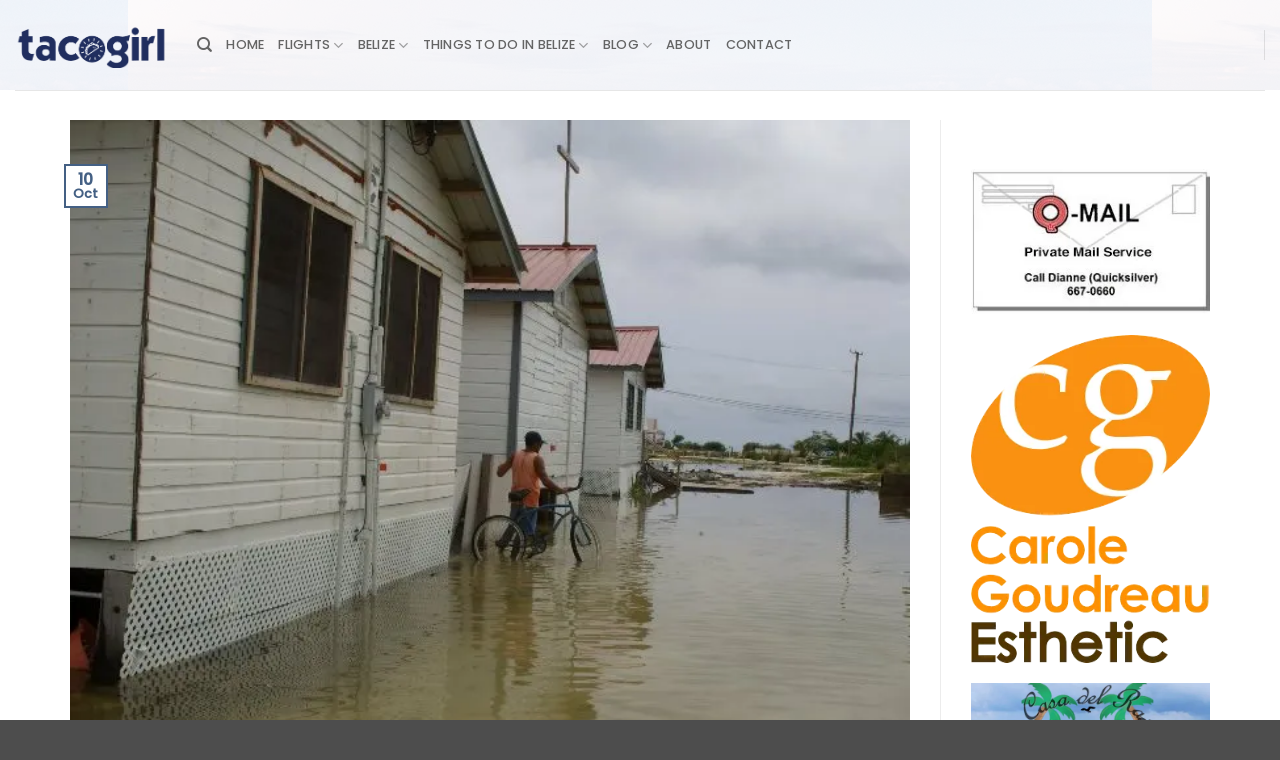

--- FILE ---
content_type: text/html; charset=UTF-8
request_url: https://tacogirl.com/wet-hot-and-sticky-weather-belize/
body_size: 24494
content:
<!DOCTYPE html>
<html lang="en-US" class="loading-site no-js">
<head>
	<meta charset="UTF-8" />
	<link rel="profile" href="http://gmpg.org/xfn/11" />
	<link rel="pingback" href="https://tacogirl.com/xmlrpc.php" />

	<script>(function(html){html.className = html.className.replace(/\bno-js\b/,'js')})(document.documentElement);</script>
<script type="text/javascript">
/* <![CDATA[ */
window.JetpackScriptData = {"site":{"icon":"","title":"tacogirl Belize","host":"unknown","is_wpcom_platform":false}};
/* ]]> */
</script>
<meta name='robots' content='index, follow, max-image-preview:large, max-snippet:-1, max-video-preview:-1' />
	<style>img:is([sizes="auto" i], [sizes^="auto," i]) { contain-intrinsic-size: 3000px 1500px }</style>
	<meta name="viewport" content="width=device-width, initial-scale=1" />
	<!-- This site is optimized with the Yoast SEO plugin v25.6 - https://yoast.com/wordpress/plugins/seo/ -->
	<title>Wet hot and sticky weather Belize | tacogirl Belize</title>
	<meta name="description" content="It&#039;s rainy season, that means we are in for wet, hot and sticky weather in Belize. Days where showers last seconds and puddles encountered are small lakes." />
	<link rel="canonical" href="https://tacogirl.com/wet-hot-and-sticky-weather-belize/" />
	<meta property="og:locale" content="en_US" />
	<meta property="og:type" content="article" />
	<meta property="og:title" content="Wet hot and sticky weather Belize | tacogirl Belize" />
	<meta property="og:description" content="It&#039;s rainy season, that means we are in for wet, hot and sticky weather in Belize. Days where showers last seconds and puddles encountered are small lakes." />
	<meta property="og:url" content="https://tacogirl.com/wet-hot-and-sticky-weather-belize/" />
	<meta property="og:site_name" content="tacogirl Belize" />
	<meta property="article:publisher" content="https://www.facebook.com/tacogirl/" />
	<meta property="article:author" content="https://www.facebook.com/tacogirl/" />
	<meta property="article:published_time" content="2007-10-10T17:55:00+00:00" />
	<meta property="article:modified_time" content="2024-01-20T01:43:35+00:00" />
	<meta property="og:image" content="https://tacogirl.com/wp-content/uploads/2007/10/STP84194.jpg" />
	<meta property="og:image:width" content="640" />
	<meta property="og:image:height" content="480" />
	<meta property="og:image:type" content="image/jpeg" />
	<meta name="author" content="tacogirl" />
	<meta name="twitter:card" content="summary_large_image" />
	<meta name="twitter:creator" content="@tacogirl" />
	<meta name="twitter:site" content="@tacogirl" />
	<meta name="twitter:label1" content="Written by" />
	<meta name="twitter:data1" content="tacogirl" />
	<meta name="twitter:label2" content="Est. reading time" />
	<meta name="twitter:data2" content="2 minutes" />
	<script type="application/ld+json" class="yoast-schema-graph">{"@context":"https://schema.org","@graph":[{"@type":"Article","@id":"https://tacogirl.com/wet-hot-and-sticky-weather-belize/#article","isPartOf":{"@id":"https://tacogirl.com/wet-hot-and-sticky-weather-belize/"},"author":{"name":"tacogirl","@id":"https://tacogirl.com/#/schema/person/233f87650c4ced4ff509baca89b921fa"},"headline":"Wet hot and sticky weather Belize","datePublished":"2007-10-10T17:55:00+00:00","dateModified":"2024-01-20T01:43:35+00:00","mainEntityOfPage":{"@id":"https://tacogirl.com/wet-hot-and-sticky-weather-belize/"},"wordCount":457,"commentCount":0,"publisher":{"@id":"https://tacogirl.com/#/schema/person/233f87650c4ced4ff509baca89b921fa"},"image":{"@id":"https://tacogirl.com/wet-hot-and-sticky-weather-belize/#primaryimage"},"thumbnailUrl":"https://i0.wp.com/tacogirl.com/wp-content/uploads/2007/10/STP84194.jpg?fit=640%2C480&ssl=1","articleSection":["Tropical Life","Weather"],"inLanguage":"en-US","potentialAction":[{"@type":"CommentAction","name":"Comment","target":["https://tacogirl.com/wet-hot-and-sticky-weather-belize/#respond"]}]},{"@type":"WebPage","@id":"https://tacogirl.com/wet-hot-and-sticky-weather-belize/","url":"https://tacogirl.com/wet-hot-and-sticky-weather-belize/","name":"Wet hot and sticky weather Belize | tacogirl Belize","isPartOf":{"@id":"https://tacogirl.com/#website"},"primaryImageOfPage":{"@id":"https://tacogirl.com/wet-hot-and-sticky-weather-belize/#primaryimage"},"image":{"@id":"https://tacogirl.com/wet-hot-and-sticky-weather-belize/#primaryimage"},"thumbnailUrl":"https://i0.wp.com/tacogirl.com/wp-content/uploads/2007/10/STP84194.jpg?fit=640%2C480&ssl=1","datePublished":"2007-10-10T17:55:00+00:00","dateModified":"2024-01-20T01:43:35+00:00","description":"It's rainy season, that means we are in for wet, hot and sticky weather in Belize. Days where showers last seconds and puddles encountered are small lakes.","breadcrumb":{"@id":"https://tacogirl.com/wet-hot-and-sticky-weather-belize/#breadcrumb"},"inLanguage":"en-US","potentialAction":[{"@type":"ReadAction","target":["https://tacogirl.com/wet-hot-and-sticky-weather-belize/"]}]},{"@type":"ImageObject","inLanguage":"en-US","@id":"https://tacogirl.com/wet-hot-and-sticky-weather-belize/#primaryimage","url":"https://i0.wp.com/tacogirl.com/wp-content/uploads/2007/10/STP84194.jpg?fit=640%2C480&ssl=1","contentUrl":"https://i0.wp.com/tacogirl.com/wp-content/uploads/2007/10/STP84194.jpg?fit=640%2C480&ssl=1","width":640,"height":480,"caption":"weather belize"},{"@type":"BreadcrumbList","@id":"https://tacogirl.com/wet-hot-and-sticky-weather-belize/#breadcrumb","itemListElement":[{"@type":"ListItem","position":1,"name":"Home","item":"https://tacogirl.com/"},{"@type":"ListItem","position":2,"name":"Wet hot and sticky weather Belize"}]},{"@type":"WebSite","@id":"https://tacogirl.com/#website","url":"https://tacogirl.com/","name":"tacogirl Belize blog Est. in 2007","description":"Blogging Belize since 2007","publisher":{"@id":"https://tacogirl.com/#/schema/person/233f87650c4ced4ff509baca89b921fa"},"potentialAction":[{"@type":"SearchAction","target":{"@type":"EntryPoint","urlTemplate":"https://tacogirl.com/?s={search_term_string}"},"query-input":{"@type":"PropertyValueSpecification","valueRequired":true,"valueName":"search_term_string"}}],"inLanguage":"en-US"},{"@type":["Person","Organization"],"@id":"https://tacogirl.com/#/schema/person/233f87650c4ced4ff509baca89b921fa","name":"tacogirl","image":{"@type":"ImageObject","inLanguage":"en-US","@id":"https://tacogirl.com/#/schema/person/image/","url":"https://i0.wp.com/tacogirl.com/wp-content/uploads/2024/03/tacogirl-head-shot.jpg?fit=1024%2C731&ssl=1","contentUrl":"https://i0.wp.com/tacogirl.com/wp-content/uploads/2024/03/tacogirl-head-shot.jpg?fit=1024%2C731&ssl=1","width":1024,"height":731,"caption":"tacogirl"},"logo":{"@id":"https://tacogirl.com/#/schema/person/image/"},"description":"Laurie Norton grew up dyslexic and was very challenged by the school. She never dreamed she would move to Belize and become a writer. A year after her move to Ambergris Caye, Laurie became an entrepreneur and professional writer starting tacogirl blog in 2007. Since then she has helped many people plan their vacations or move. She also has been published in Great Destinations Belize Guidebook, Moon Guide to Living in Belize, Insight Guides, Island Magazine several times and USA Today. Currently Laurie resides in downtown San Pedro and enjoys being a \"city girl\" on a tropical island.","sameAs":["http://www.tacogirl.com","https://www.facebook.com/tacogirl/","https://www.instagram.com/tacogirlbelizeblog/","https://www.linkedin.com/in/tacogirlnelize/","https://www.pinterest.com/tacogirlbelize/","https://x.com/@tacogirl","https://www.youtube.com/user/tacogirlblog"],"url":"https://tacogirl.com/author/tacogirl/"}]}</script>
	<!-- / Yoast SEO plugin. -->


<link rel='dns-prefetch' href='//cdn.reviewsplugin.com' />
<link rel='dns-prefetch' href='//www.googletagmanager.com' />
<link rel='dns-prefetch' href='//stats.wp.com' />
<link rel='dns-prefetch' href='//fonts.googleapis.com' />
<link rel='dns-prefetch' href='//v0.wordpress.com' />
<link rel='preconnect' href='//i0.wp.com' />
<link rel='preconnect' href='//c0.wp.com' />
<link rel='prefetch' href='https://tacogirl.com/wp-content/themes/flatsome/assets/js/flatsome.js?ver=e2eddd6c228105dac048' />
<link rel='prefetch' href='https://tacogirl.com/wp-content/themes/flatsome/assets/js/chunk.slider.js?ver=3.20.3' />
<link rel='prefetch' href='https://tacogirl.com/wp-content/themes/flatsome/assets/js/chunk.popups.js?ver=3.20.3' />
<link rel='prefetch' href='https://tacogirl.com/wp-content/themes/flatsome/assets/js/chunk.tooltips.js?ver=3.20.3' />
<link rel="alternate" type="application/rss+xml" title="tacogirl Belize &raquo; Feed" href="https://tacogirl.com/feed/" />
<link rel="alternate" type="application/rss+xml" title="tacogirl Belize &raquo; Comments Feed" href="https://tacogirl.com/comments/feed/" />
<link rel="alternate" type="application/rss+xml" title="tacogirl Belize &raquo; Wet hot and sticky weather Belize Comments Feed" href="https://tacogirl.com/wet-hot-and-sticky-weather-belize/feed/" />
<script type="text/javascript">
/* <![CDATA[ */
window._wpemojiSettings = {"baseUrl":"https:\/\/s.w.org\/images\/core\/emoji\/16.0.1\/72x72\/","ext":".png","svgUrl":"https:\/\/s.w.org\/images\/core\/emoji\/16.0.1\/svg\/","svgExt":".svg","source":{"concatemoji":"https:\/\/tacogirl.com\/wp-includes\/js\/wp-emoji-release.min.js?ver=e624837e11f3d09fdff2dcccd9154655"}};
/*! This file is auto-generated */
!function(s,n){var o,i,e;function c(e){try{var t={supportTests:e,timestamp:(new Date).valueOf()};sessionStorage.setItem(o,JSON.stringify(t))}catch(e){}}function p(e,t,n){e.clearRect(0,0,e.canvas.width,e.canvas.height),e.fillText(t,0,0);var t=new Uint32Array(e.getImageData(0,0,e.canvas.width,e.canvas.height).data),a=(e.clearRect(0,0,e.canvas.width,e.canvas.height),e.fillText(n,0,0),new Uint32Array(e.getImageData(0,0,e.canvas.width,e.canvas.height).data));return t.every(function(e,t){return e===a[t]})}function u(e,t){e.clearRect(0,0,e.canvas.width,e.canvas.height),e.fillText(t,0,0);for(var n=e.getImageData(16,16,1,1),a=0;a<n.data.length;a++)if(0!==n.data[a])return!1;return!0}function f(e,t,n,a){switch(t){case"flag":return n(e,"\ud83c\udff3\ufe0f\u200d\u26a7\ufe0f","\ud83c\udff3\ufe0f\u200b\u26a7\ufe0f")?!1:!n(e,"\ud83c\udde8\ud83c\uddf6","\ud83c\udde8\u200b\ud83c\uddf6")&&!n(e,"\ud83c\udff4\udb40\udc67\udb40\udc62\udb40\udc65\udb40\udc6e\udb40\udc67\udb40\udc7f","\ud83c\udff4\u200b\udb40\udc67\u200b\udb40\udc62\u200b\udb40\udc65\u200b\udb40\udc6e\u200b\udb40\udc67\u200b\udb40\udc7f");case"emoji":return!a(e,"\ud83e\udedf")}return!1}function g(e,t,n,a){var r="undefined"!=typeof WorkerGlobalScope&&self instanceof WorkerGlobalScope?new OffscreenCanvas(300,150):s.createElement("canvas"),o=r.getContext("2d",{willReadFrequently:!0}),i=(o.textBaseline="top",o.font="600 32px Arial",{});return e.forEach(function(e){i[e]=t(o,e,n,a)}),i}function t(e){var t=s.createElement("script");t.src=e,t.defer=!0,s.head.appendChild(t)}"undefined"!=typeof Promise&&(o="wpEmojiSettingsSupports",i=["flag","emoji"],n.supports={everything:!0,everythingExceptFlag:!0},e=new Promise(function(e){s.addEventListener("DOMContentLoaded",e,{once:!0})}),new Promise(function(t){var n=function(){try{var e=JSON.parse(sessionStorage.getItem(o));if("object"==typeof e&&"number"==typeof e.timestamp&&(new Date).valueOf()<e.timestamp+604800&&"object"==typeof e.supportTests)return e.supportTests}catch(e){}return null}();if(!n){if("undefined"!=typeof Worker&&"undefined"!=typeof OffscreenCanvas&&"undefined"!=typeof URL&&URL.createObjectURL&&"undefined"!=typeof Blob)try{var e="postMessage("+g.toString()+"("+[JSON.stringify(i),f.toString(),p.toString(),u.toString()].join(",")+"));",a=new Blob([e],{type:"text/javascript"}),r=new Worker(URL.createObjectURL(a),{name:"wpTestEmojiSupports"});return void(r.onmessage=function(e){c(n=e.data),r.terminate(),t(n)})}catch(e){}c(n=g(i,f,p,u))}t(n)}).then(function(e){for(var t in e)n.supports[t]=e[t],n.supports.everything=n.supports.everything&&n.supports[t],"flag"!==t&&(n.supports.everythingExceptFlag=n.supports.everythingExceptFlag&&n.supports[t]);n.supports.everythingExceptFlag=n.supports.everythingExceptFlag&&!n.supports.flag,n.DOMReady=!1,n.readyCallback=function(){n.DOMReady=!0}}).then(function(){return e}).then(function(){var e;n.supports.everything||(n.readyCallback(),(e=n.source||{}).concatemoji?t(e.concatemoji):e.wpemoji&&e.twemoji&&(t(e.twemoji),t(e.wpemoji)))}))}((window,document),window._wpemojiSettings);
/* ]]> */
</script>
<link rel='stylesheet' id='jetpack_related-posts-css' href='https://c0.wp.com/p/jetpack/14.8/modules/related-posts/related-posts.css' type='text/css' media='all' />
<style id='wp-emoji-styles-inline-css' type='text/css'>

	img.wp-smiley, img.emoji {
		display: inline !important;
		border: none !important;
		box-shadow: none !important;
		height: 1em !important;
		width: 1em !important;
		margin: 0 0.07em !important;
		vertical-align: -0.1em !important;
		background: none !important;
		padding: 0 !important;
	}
</style>
<style id='wp-block-library-inline-css' type='text/css'>
:root{--wp-admin-theme-color:#007cba;--wp-admin-theme-color--rgb:0,124,186;--wp-admin-theme-color-darker-10:#006ba1;--wp-admin-theme-color-darker-10--rgb:0,107,161;--wp-admin-theme-color-darker-20:#005a87;--wp-admin-theme-color-darker-20--rgb:0,90,135;--wp-admin-border-width-focus:2px;--wp-block-synced-color:#7a00df;--wp-block-synced-color--rgb:122,0,223;--wp-bound-block-color:var(--wp-block-synced-color)}@media (min-resolution:192dpi){:root{--wp-admin-border-width-focus:1.5px}}.wp-element-button{cursor:pointer}:root{--wp--preset--font-size--normal:16px;--wp--preset--font-size--huge:42px}:root .has-very-light-gray-background-color{background-color:#eee}:root .has-very-dark-gray-background-color{background-color:#313131}:root .has-very-light-gray-color{color:#eee}:root .has-very-dark-gray-color{color:#313131}:root .has-vivid-green-cyan-to-vivid-cyan-blue-gradient-background{background:linear-gradient(135deg,#00d084,#0693e3)}:root .has-purple-crush-gradient-background{background:linear-gradient(135deg,#34e2e4,#4721fb 50%,#ab1dfe)}:root .has-hazy-dawn-gradient-background{background:linear-gradient(135deg,#faaca8,#dad0ec)}:root .has-subdued-olive-gradient-background{background:linear-gradient(135deg,#fafae1,#67a671)}:root .has-atomic-cream-gradient-background{background:linear-gradient(135deg,#fdd79a,#004a59)}:root .has-nightshade-gradient-background{background:linear-gradient(135deg,#330968,#31cdcf)}:root .has-midnight-gradient-background{background:linear-gradient(135deg,#020381,#2874fc)}.has-regular-font-size{font-size:1em}.has-larger-font-size{font-size:2.625em}.has-normal-font-size{font-size:var(--wp--preset--font-size--normal)}.has-huge-font-size{font-size:var(--wp--preset--font-size--huge)}.has-text-align-center{text-align:center}.has-text-align-left{text-align:left}.has-text-align-right{text-align:right}#end-resizable-editor-section{display:none}.aligncenter{clear:both}.items-justified-left{justify-content:flex-start}.items-justified-center{justify-content:center}.items-justified-right{justify-content:flex-end}.items-justified-space-between{justify-content:space-between}.screen-reader-text{border:0;clip-path:inset(50%);height:1px;margin:-1px;overflow:hidden;padding:0;position:absolute;width:1px;word-wrap:normal!important}.screen-reader-text:focus{background-color:#ddd;clip-path:none;color:#444;display:block;font-size:1em;height:auto;left:5px;line-height:normal;padding:15px 23px 14px;text-decoration:none;top:5px;width:auto;z-index:100000}html :where(.has-border-color){border-style:solid}html :where([style*=border-top-color]){border-top-style:solid}html :where([style*=border-right-color]){border-right-style:solid}html :where([style*=border-bottom-color]){border-bottom-style:solid}html :where([style*=border-left-color]){border-left-style:solid}html :where([style*=border-width]){border-style:solid}html :where([style*=border-top-width]){border-top-style:solid}html :where([style*=border-right-width]){border-right-style:solid}html :where([style*=border-bottom-width]){border-bottom-style:solid}html :where([style*=border-left-width]){border-left-style:solid}html :where(img[class*=wp-image-]){height:auto;max-width:100%}:where(figure){margin:0 0 1em}html :where(.is-position-sticky){--wp-admin--admin-bar--position-offset:var(--wp-admin--admin-bar--height,0px)}@media screen and (max-width:600px){html :where(.is-position-sticky){--wp-admin--admin-bar--position-offset:0px}}
</style>
<link rel='stylesheet' id='easy-facebook-likebox-custom-fonts-css' href='https://tacogirl.com/wp-content/plugins/easy-facebook-likebox/frontend/assets/css/esf-custom-fonts.css?ver=e624837e11f3d09fdff2dcccd9154655' type='text/css' media='all' />
<link rel='stylesheet' id='easy-facebook-likebox-popup-styles-css' href='https://tacogirl.com/wp-content/plugins/easy-facebook-likebox/facebook/frontend/assets/css/esf-free-popup.css?ver=6.6.5' type='text/css' media='all' />
<link rel='stylesheet' id='easy-facebook-likebox-frontend-css' href='https://tacogirl.com/wp-content/plugins/easy-facebook-likebox/facebook/frontend/assets/css/easy-facebook-likebox-frontend.css?ver=6.6.5' type='text/css' media='all' />
<link rel='stylesheet' id='easy-facebook-likebox-customizer-style-css' href='https://tacogirl.com/wp-admin/admin-ajax.php?action=easy-facebook-likebox-customizer-style&#038;ver=6.6.5' type='text/css' media='all' />
<link rel='stylesheet' id='weather-atlas-public-css' href='https://tacogirl.com/wp-content/plugins/weather-atlas/public/css/weather-atlas-public.min.css?ver=3.0.4' type='text/css' media='all' />
<link rel='stylesheet' id='weather-icons-css' href='https://tacogirl.com/wp-content/plugins/weather-atlas/public/font/weather-icons/weather-icons.min.css?ver=3.0.4' type='text/css' media='all' />
<link rel='stylesheet' id='wpb-google-fonts-css' href='//fonts.googleapis.com/css?family=Open+Sans&#038;ver=e624837e11f3d09fdff2dcccd9154655' type='text/css' media='all' />
<link rel='stylesheet' id='grw-public-clean-css-css' href='https://tacogirl.com/wp-content/plugins/widget-google-reviews/assets/src/css/public-clean.css?ver=6.2' type='text/css' media='all' />
<link rel='stylesheet' id='rpi-common-css-css' href='https://cdn.reviewsplugin.com/assets/css/common.css?ver=6.2' type='text/css' media='all' />
<link rel='stylesheet' id='rpi-lightbox-css-css' href='https://cdn.reviewsplugin.com/assets/css/lightbox.css?ver=6.2' type='text/css' media='all' />
<link rel='stylesheet' id='grw-public-main-css-css' href='https://tacogirl.com/wp-content/plugins/widget-google-reviews/assets/src/css/public-main.css?ver=6.2' type='text/css' media='all' />
<style id='jetpack_facebook_likebox-inline-css' type='text/css'>
.widget_facebook_likebox {
	overflow: hidden;
}

</style>
<link rel='stylesheet' id='esf-custom-fonts-css' href='https://tacogirl.com/wp-content/plugins/easy-facebook-likebox/frontend/assets/css/esf-custom-fonts.css?ver=e624837e11f3d09fdff2dcccd9154655' type='text/css' media='all' />
<link rel='stylesheet' id='esf-insta-frontend-css' href='https://tacogirl.com/wp-content/plugins/easy-facebook-likebox//instagram/frontend/assets/css/esf-insta-frontend.css?ver=e624837e11f3d09fdff2dcccd9154655' type='text/css' media='all' />
<link rel='stylesheet' id='esf-insta-customizer-style-css' href='https://tacogirl.com/wp-admin/admin-ajax.php?action=esf-insta-customizer-style&#038;ver=e624837e11f3d09fdff2dcccd9154655' type='text/css' media='all' />
<link rel='stylesheet' id='flatsome-main-css' href='https://tacogirl.com/wp-content/themes/flatsome/assets/css/flatsome.css?ver=3.20.3' type='text/css' media='all' />
<style id='flatsome-main-inline-css' type='text/css'>
@font-face {
				font-family: "fl-icons";
				font-display: block;
				src: url(https://tacogirl.com/wp-content/themes/flatsome/assets/css/icons/fl-icons.eot?v=3.20.3);
				src:
					url(https://tacogirl.com/wp-content/themes/flatsome/assets/css/icons/fl-icons.eot#iefix?v=3.20.3) format("embedded-opentype"),
					url(https://tacogirl.com/wp-content/themes/flatsome/assets/css/icons/fl-icons.woff2?v=3.20.3) format("woff2"),
					url(https://tacogirl.com/wp-content/themes/flatsome/assets/css/icons/fl-icons.ttf?v=3.20.3) format("truetype"),
					url(https://tacogirl.com/wp-content/themes/flatsome/assets/css/icons/fl-icons.woff?v=3.20.3) format("woff"),
					url(https://tacogirl.com/wp-content/themes/flatsome/assets/css/icons/fl-icons.svg?v=3.20.3#fl-icons) format("svg");
			}
</style>
<link rel='stylesheet' id='flatsome-style-css' href='https://tacogirl.com/wp-content/themes/flatsome/style.css?ver=3.20.3' type='text/css' media='all' />
<script type="text/javascript" src="https://c0.wp.com/c/6.8.3/wp-includes/js/jquery/jquery.min.js" id="jquery-core-js"></script>
<script type="text/javascript" src="https://c0.wp.com/c/6.8.3/wp-includes/js/jquery/jquery-migrate.min.js" id="jquery-migrate-js"></script>
<script type="text/javascript" src="https://tacogirl.com/wp-content/plugins/marketing-automation/js/vbout-fill.js?ver=e624837e11f3d09fdff2dcccd9154655" id="vb-fillData-dropdowns-js"></script>
<script type="text/javascript" id="jetpack_related-posts-js-extra">
/* <![CDATA[ */
var related_posts_js_options = {"post_heading":"h4"};
/* ]]> */
</script>
<script type="text/javascript" src="https://c0.wp.com/p/jetpack/14.8/_inc/build/related-posts/related-posts.min.js" id="jetpack_related-posts-js"></script>
<script type="text/javascript" src="https://tacogirl.com/wp-content/plugins/easy-facebook-likebox/facebook/frontend/assets/js/esf-free-popup.min.js?ver=6.6.5" id="easy-facebook-likebox-popup-script-js"></script>
<script type="text/javascript" id="easy-facebook-likebox-public-script-js-extra">
/* <![CDATA[ */
var public_ajax = {"ajax_url":"https:\/\/tacogirl.com\/wp-admin\/admin-ajax.php","efbl_is_fb_pro":""};
/* ]]> */
</script>
<script type="text/javascript" src="https://tacogirl.com/wp-content/plugins/easy-facebook-likebox/facebook/frontend/assets/js/public.js?ver=6.6.5" id="easy-facebook-likebox-public-script-js"></script>
<script type="text/javascript" src="https://cdn.reviewsplugin.com/assets/js/time.js?ver=6.2" id="rpi-time-js-js"></script>
<script type="text/javascript" src="https://cdn.reviewsplugin.com/assets/js/utils.js?ver=6.2" id="rpi-utils-js-js"></script>
<script type="text/javascript" src="https://cdn.reviewsplugin.com/assets/js/column.js?ver=6.2" id="rpi-column-js-js"></script>
<script type="text/javascript" src="https://cdn.reviewsplugin.com/assets/js/common.js?ver=6.2" id="rpi-common-js-js"></script>
<script type="text/javascript" src="https://cdn.reviewsplugin.com/assets/js/media.js?ver=6.2" id="rpi-media-js-js"></script>
<script type="text/javascript" src="https://cdn.reviewsplugin.com/assets/js/slider.js?ver=6.2" id="rpi-slider-js-js"></script>
<script type="text/javascript" defer="defer" src="https://tacogirl.com/wp-content/plugins/widget-google-reviews/assets/src/js/public-main.js?ver=6.2" id="grw-public-main-js-js"></script>
<script type="text/javascript" src="https://tacogirl.com/wp-content/plugins/easy-facebook-likebox/frontend/assets/js/imagesloaded.pkgd.min.js?ver=e624837e11f3d09fdff2dcccd9154655" id="imagesloaded.pkgd.min-js"></script>
<script type="text/javascript" id="esf-insta-public-js-extra">
/* <![CDATA[ */
var esf_insta = {"ajax_url":"https:\/\/tacogirl.com\/wp-admin\/admin-ajax.php","version":"free","nonce":"a495e718af"};
/* ]]> */
</script>
<script type="text/javascript" src="https://tacogirl.com/wp-content/plugins/easy-facebook-likebox//instagram/frontend/assets/js/esf-insta-public.js?ver=1" id="esf-insta-public-js"></script>

<!-- Google tag (gtag.js) snippet added by Site Kit -->
<!-- Google Analytics snippet added by Site Kit -->
<script type="text/javascript" src="https://www.googletagmanager.com/gtag/js?id=GT-NNM9PRL" id="google_gtagjs-js" async></script>
<script type="text/javascript" id="google_gtagjs-js-after">
/* <![CDATA[ */
window.dataLayer = window.dataLayer || [];function gtag(){dataLayer.push(arguments);}
gtag("set","linker",{"domains":["tacogirl.com"]});
gtag("js", new Date());
gtag("set", "developer_id.dZTNiMT", true);
gtag("config", "GT-NNM9PRL");
/* ]]> */
</script>
<link rel="https://api.w.org/" href="https://tacogirl.com/wp-json/" /><link rel="alternate" title="JSON" type="application/json" href="https://tacogirl.com/wp-json/wp/v2/posts/1661" /><link rel="EditURI" type="application/rsd+xml" title="RSD" href="https://tacogirl.com/xmlrpc.php?rsd" />
<link rel='shortlink' href='https://wp.me/p7k0h7-qN' />
<link rel="alternate" title="oEmbed (JSON)" type="application/json+oembed" href="https://tacogirl.com/wp-json/oembed/1.0/embed?url=https%3A%2F%2Ftacogirl.com%2Fwet-hot-and-sticky-weather-belize%2F" />
<link rel="alternate" title="oEmbed (XML)" type="text/xml+oembed" href="https://tacogirl.com/wp-json/oembed/1.0/embed?url=https%3A%2F%2Ftacogirl.com%2Fwet-hot-and-sticky-weather-belize%2F&#038;format=xml" />
<meta name="generator" content="Site Kit by Google 1.158.0" />	<style>img#wpstats{display:none}</style>
		<link id='MediaRSS' rel='alternate' type='application/rss+xml' title='NextGEN Gallery RSS Feed' href='https://tacogirl.com/wp-content/plugins/nextgen-gallery/src/Legacy/xml/media-rss.php' />
<style type="text/css">.broken_link, a.broken_link {
	text-decoration: line-through;
}</style><style type="text/css">.removed_link, a.removed_link {
	text-decoration: line-through;
}</style><style id="custom-css" type="text/css">:root {--primary-color: #446084;--fs-color-primary: #446084;--fs-color-secondary: #C05530;--fs-color-success: #627D47;--fs-color-alert: #b20000;--fs-color-base: #000000;--fs-experimental-link-color: #3366ff;--fs-experimental-link-color-hover: #3366ff;}.tooltipster-base {--tooltip-color: #fff;--tooltip-bg-color: #000;}.off-canvas-right .mfp-content, .off-canvas-left .mfp-content {--drawer-width: 300px;}.container-width, .full-width .ubermenu-nav, .container, .row{max-width: 1170px}.row.row-collapse{max-width: 1140px}.row.row-small{max-width: 1162.5px}.row.row-large{max-width: 1200px}.header-main{height: 90px}#logo img{max-height: 90px}#logo{width:152px;}.header-top{min-height: 33px}.transparent .header-main{height: 90px}.transparent #logo img{max-height: 90px}.has-transparent + .page-title:first-of-type,.has-transparent + #main > .page-title,.has-transparent + #main > div > .page-title,.has-transparent + #main .page-header-wrapper:first-of-type .page-title{padding-top: 90px;}.header.show-on-scroll,.stuck .header-main{height:70px!important}.stuck #logo img{max-height: 70px!important}.header-bg-image {background-image: url('https://tacogirl.com/wp-content/uploads/2020/05/San-Pedro-Ambergris-Caye-Belize-beach-looking-north-dusk-L.-Kelly-Jones.jpg');}.header-bg-image {background-repeat: repeat;}.header-bottom {background-color: #f1f1f1}@media (max-width: 549px) {.header-main{height: 70px}#logo img{max-height: 70px}}.header-top{background-color:rgba(50,81,119,0.86)!important;}h1,h2,h3,h4,h5,h6,.heading-font{color: #000000;}body{font-size: 100%;}@media screen and (max-width: 549px){body{font-size: 100%;}}body{font-family: Poppins, sans-serif;}body {font-weight: 400;font-style: normal;}.nav > li > a {font-family: Poppins, sans-serif;}.mobile-sidebar-levels-2 .nav > li > ul > li > a {font-family: Poppins, sans-serif;}.nav > li > a,.mobile-sidebar-levels-2 .nav > li > ul > li > a {font-weight: 500;font-style: normal;}h1,h2,h3,h4,h5,h6,.heading-font, .off-canvas-center .nav-sidebar.nav-vertical > li > a{font-family: Lato, sans-serif;}h1,h2,h3,h4,h5,h6,.heading-font,.banner h1,.banner h2 {font-weight: 700;font-style: normal;}.alt-font{font-family: "Dancing Script", sans-serif;}.alt-font {font-weight: 400!important;font-style: normal!important;}.nav-vertical-fly-out > li + li {border-top-width: 1px; border-top-style: solid;}/* Custom CSS */header img max width 100%.label-new.menu-item > a:after{content:"New";}.label-hot.menu-item > a:after{content:"Hot";}.label-sale.menu-item > a:after{content:"Sale";}.label-popular.menu-item > a:after{content:"Popular";}</style>		<style type="text/css" id="wp-custom-css">
			.entry-meta .entry-date.published {
display: none;
}		</style>
		<style id="kirki-inline-styles">/* latin-ext */
@font-face {
  font-family: 'Lato';
  font-style: normal;
  font-weight: 700;
  font-display: swap;
  src: url(https://tacogirl.com/wp-content/fonts/lato/S6u9w4BMUTPHh6UVSwaPGR_p.woff2) format('woff2');
  unicode-range: U+0100-02BA, U+02BD-02C5, U+02C7-02CC, U+02CE-02D7, U+02DD-02FF, U+0304, U+0308, U+0329, U+1D00-1DBF, U+1E00-1E9F, U+1EF2-1EFF, U+2020, U+20A0-20AB, U+20AD-20C0, U+2113, U+2C60-2C7F, U+A720-A7FF;
}
/* latin */
@font-face {
  font-family: 'Lato';
  font-style: normal;
  font-weight: 700;
  font-display: swap;
  src: url(https://tacogirl.com/wp-content/fonts/lato/S6u9w4BMUTPHh6UVSwiPGQ.woff2) format('woff2');
  unicode-range: U+0000-00FF, U+0131, U+0152-0153, U+02BB-02BC, U+02C6, U+02DA, U+02DC, U+0304, U+0308, U+0329, U+2000-206F, U+20AC, U+2122, U+2191, U+2193, U+2212, U+2215, U+FEFF, U+FFFD;
}/* devanagari */
@font-face {
  font-family: 'Poppins';
  font-style: normal;
  font-weight: 400;
  font-display: swap;
  src: url(https://tacogirl.com/wp-content/fonts/poppins/pxiEyp8kv8JHgFVrJJbecmNE.woff2) format('woff2');
  unicode-range: U+0900-097F, U+1CD0-1CF9, U+200C-200D, U+20A8, U+20B9, U+20F0, U+25CC, U+A830-A839, U+A8E0-A8FF, U+11B00-11B09;
}
/* latin-ext */
@font-face {
  font-family: 'Poppins';
  font-style: normal;
  font-weight: 400;
  font-display: swap;
  src: url(https://tacogirl.com/wp-content/fonts/poppins/pxiEyp8kv8JHgFVrJJnecmNE.woff2) format('woff2');
  unicode-range: U+0100-02BA, U+02BD-02C5, U+02C7-02CC, U+02CE-02D7, U+02DD-02FF, U+0304, U+0308, U+0329, U+1D00-1DBF, U+1E00-1E9F, U+1EF2-1EFF, U+2020, U+20A0-20AB, U+20AD-20C0, U+2113, U+2C60-2C7F, U+A720-A7FF;
}
/* latin */
@font-face {
  font-family: 'Poppins';
  font-style: normal;
  font-weight: 400;
  font-display: swap;
  src: url(https://tacogirl.com/wp-content/fonts/poppins/pxiEyp8kv8JHgFVrJJfecg.woff2) format('woff2');
  unicode-range: U+0000-00FF, U+0131, U+0152-0153, U+02BB-02BC, U+02C6, U+02DA, U+02DC, U+0304, U+0308, U+0329, U+2000-206F, U+20AC, U+2122, U+2191, U+2193, U+2212, U+2215, U+FEFF, U+FFFD;
}
/* devanagari */
@font-face {
  font-family: 'Poppins';
  font-style: normal;
  font-weight: 500;
  font-display: swap;
  src: url(https://tacogirl.com/wp-content/fonts/poppins/pxiByp8kv8JHgFVrLGT9Z11lFc-K.woff2) format('woff2');
  unicode-range: U+0900-097F, U+1CD0-1CF9, U+200C-200D, U+20A8, U+20B9, U+20F0, U+25CC, U+A830-A839, U+A8E0-A8FF, U+11B00-11B09;
}
/* latin-ext */
@font-face {
  font-family: 'Poppins';
  font-style: normal;
  font-weight: 500;
  font-display: swap;
  src: url(https://tacogirl.com/wp-content/fonts/poppins/pxiByp8kv8JHgFVrLGT9Z1JlFc-K.woff2) format('woff2');
  unicode-range: U+0100-02BA, U+02BD-02C5, U+02C7-02CC, U+02CE-02D7, U+02DD-02FF, U+0304, U+0308, U+0329, U+1D00-1DBF, U+1E00-1E9F, U+1EF2-1EFF, U+2020, U+20A0-20AB, U+20AD-20C0, U+2113, U+2C60-2C7F, U+A720-A7FF;
}
/* latin */
@font-face {
  font-family: 'Poppins';
  font-style: normal;
  font-weight: 500;
  font-display: swap;
  src: url(https://tacogirl.com/wp-content/fonts/poppins/pxiByp8kv8JHgFVrLGT9Z1xlFQ.woff2) format('woff2');
  unicode-range: U+0000-00FF, U+0131, U+0152-0153, U+02BB-02BC, U+02C6, U+02DA, U+02DC, U+0304, U+0308, U+0329, U+2000-206F, U+20AC, U+2122, U+2191, U+2193, U+2212, U+2215, U+FEFF, U+FFFD;
}/* vietnamese */
@font-face {
  font-family: 'Dancing Script';
  font-style: normal;
  font-weight: 400;
  font-display: swap;
  src: url(https://tacogirl.com/wp-content/fonts/dancing-script/If2cXTr6YS-zF4S-kcSWSVi_sxjsohD9F50Ruu7BMSo3Rep8ltA.woff2) format('woff2');
  unicode-range: U+0102-0103, U+0110-0111, U+0128-0129, U+0168-0169, U+01A0-01A1, U+01AF-01B0, U+0300-0301, U+0303-0304, U+0308-0309, U+0323, U+0329, U+1EA0-1EF9, U+20AB;
}
/* latin-ext */
@font-face {
  font-family: 'Dancing Script';
  font-style: normal;
  font-weight: 400;
  font-display: swap;
  src: url(https://tacogirl.com/wp-content/fonts/dancing-script/If2cXTr6YS-zF4S-kcSWSVi_sxjsohD9F50Ruu7BMSo3ROp8ltA.woff2) format('woff2');
  unicode-range: U+0100-02BA, U+02BD-02C5, U+02C7-02CC, U+02CE-02D7, U+02DD-02FF, U+0304, U+0308, U+0329, U+1D00-1DBF, U+1E00-1E9F, U+1EF2-1EFF, U+2020, U+20A0-20AB, U+20AD-20C0, U+2113, U+2C60-2C7F, U+A720-A7FF;
}
/* latin */
@font-face {
  font-family: 'Dancing Script';
  font-style: normal;
  font-weight: 400;
  font-display: swap;
  src: url(https://tacogirl.com/wp-content/fonts/dancing-script/If2cXTr6YS-zF4S-kcSWSVi_sxjsohD9F50Ruu7BMSo3Sup8.woff2) format('woff2');
  unicode-range: U+0000-00FF, U+0131, U+0152-0153, U+02BB-02BC, U+02C6, U+02DA, U+02DC, U+0304, U+0308, U+0329, U+2000-206F, U+20AC, U+2122, U+2191, U+2193, U+2212, U+2215, U+FEFF, U+FFFD;
}</style></head>

<body class="wp-singular post-template-default single single-post postid-1661 single-format-standard wp-theme-flatsome lightbox nav-dropdown-has-arrow nav-dropdown-has-shadow nav-dropdown-has-border">


<a class="skip-link screen-reader-text" href="#main">Skip to content</a>

<div id="wrapper">

	
	<header id="header" class="header header-full-width has-sticky sticky-jump">
		<div class="header-wrapper">
			<div id="masthead" class="header-main ">
      <div class="header-inner flex-row container logo-left medium-logo-center" role="navigation">

          <!-- Logo -->
          <div id="logo" class="flex-col logo">
            
<!-- Header logo -->
<a href="https://tacogirl.com/" title="tacogirl Belize - Blogging Belize since 2007" rel="home">
		<img width="686" height="206" src="https://i0.wp.com/tacogirl.com/wp-content/uploads/2023/01/tacogirl-logo-jan-2023-png.png?fit=686%2C206&#038;ssl=1" class="header_logo header-logo" alt="tacogirl Belize"/><img  width="793" height="226" src="https://i0.wp.com/tacogirl.com/wp-content/uploads/2023/01/tacogirl_logo_white-on-black.png?fit=793%2C226&#038;ssl=1" class="header-logo-dark" alt="tacogirl Belize"/></a>
          </div>

          <!-- Mobile Left Elements -->
          <div class="flex-col show-for-medium flex-left">
            <ul class="mobile-nav nav nav-left ">
              <li class="nav-icon has-icon">
			<a href="#" class="is-small" data-open="#main-menu" data-pos="left" data-bg="main-menu-overlay" role="button" aria-label="Menu" aria-controls="main-menu" aria-expanded="false" aria-haspopup="dialog" data-flatsome-role-button>
			<i class="icon-menu" aria-hidden="true"></i>					</a>
	</li>
            </ul>
          </div>

          <!-- Left Elements -->
          <div class="flex-col hide-for-medium flex-left
            flex-grow">
            <ul class="header-nav header-nav-main nav nav-left  nav-uppercase" >
              <li class="header-search header-search-dropdown has-icon has-dropdown menu-item-has-children">
		<a href="#" aria-label="Search" aria-haspopup="true" aria-expanded="false" aria-controls="ux-search-dropdown" class="nav-top-link is-small"><i class="icon-search" aria-hidden="true"></i></a>
		<ul id="ux-search-dropdown" class="nav-dropdown nav-dropdown-default">
	 	<li class="header-search-form search-form html relative has-icon">
	<div class="header-search-form-wrapper">
		<div class="searchform-wrapper ux-search-box relative is-normal"><form method="get" class="searchform" action="https://tacogirl.com/" role="search">
		<div class="flex-row relative">
			<div class="flex-col flex-grow">
	   	   <input type="search" class="search-field mb-0" name="s" value="" id="s" placeholder="Search&hellip;" />
			</div>
			<div class="flex-col">
				<button type="submit" class="ux-search-submit submit-button secondary button icon mb-0" aria-label="Submit">
					<i class="icon-search" aria-hidden="true"></i>				</button>
			</div>
		</div>
    <div class="live-search-results text-left z-top"></div>
</form>
</div>	</div>
</li>
	</ul>
</li>
<li id="menu-item-69256" class="menu-item menu-item-type-custom menu-item-object-custom menu-item-home menu-item-69256 menu-item-design-default"><a href="https://tacogirl.com/" class="nav-top-link">Home</a></li>
<li id="menu-item-80203" class="menu-item menu-item-type-custom menu-item-object-custom menu-item-has-children menu-item-80203 menu-item-design-default has-dropdown"><a href="#" class="nav-top-link" aria-expanded="false" aria-haspopup="menu">Flights<i class="icon-angle-down" aria-hidden="true"></i></a>
<ul class="sub-menu nav-dropdown nav-dropdown-default">
	<li id="menu-item-65875" class="menu-item menu-item-type-post_type menu-item-object-page menu-item-65875"><a href="https://tacogirl.com/flights-to-belize/">Flights to Belize</a></li>
	<li id="menu-item-44213" class="menu-item menu-item-type-post_type menu-item-object-page menu-item-44213"><a href="https://tacogirl.com/flying-in-belize/">Flights in Belize</a></li>
	<li id="menu-item-39668" class="menu-item menu-item-type-post_type menu-item-object-page menu-item-39668"><a href="https://tacogirl.com/flights-from-belize/">Flights from Belize</a></li>
	<li id="menu-item-29357" class="menu-item menu-item-type-custom menu-item-object-custom menu-item-29357"><a href="https://tacogirl.com/tropic-air-tours">Tropic Air Tours</a></li>
	<li id="menu-item-42435" class="menu-item menu-item-type-post_type menu-item-object-page menu-item-42435"><a href="https://tacogirl.com/central-american-travel/">Central America</a></li>
	<li id="menu-item-42436" class="menu-item menu-item-type-post_type menu-item-object-page menu-item-42436"><a href="https://tacogirl.com/yucatan-travel/">Yucatan</a></li>
</ul>
</li>
<li id="menu-item-42316" class="menu-item menu-item-type-post_type menu-item-object-page menu-item-has-children menu-item-42316 menu-item-design-default has-dropdown"><a href="https://tacogirl.com/about-belize/" class="nav-top-link" aria-expanded="false" aria-haspopup="menu">Belize<i class="icon-angle-down" aria-hidden="true"></i></a>
<ul class="sub-menu nav-dropdown nav-dropdown-default">
	<li id="menu-item-65892" class="menu-item menu-item-type-post_type menu-item-object-page menu-item-65892"><a href="https://tacogirl.com/belize-vacation/">Belize Vacation</a></li>
	<li id="menu-item-34535" class="menu-item menu-item-type-post_type menu-item-object-page menu-item-34535"><a href="https://tacogirl.com/belize-resorts-hotels/">Belize Resorts and Hotels</a></li>
	<li id="menu-item-72301" class="menu-item menu-item-type-post_type menu-item-object-page menu-item-72301"><a href="https://tacogirl.com/ambergris-caye-accommodations-price/">Ambergris Caye Accommodations by Price</a></li>
	<li id="menu-item-40101" class="menu-item menu-item-type-post_type menu-item-object-page menu-item-40101"><a href="https://tacogirl.com/pet-friendly-hotels-belize/">Pet Friendly Hotels</a></li>
</ul>
</li>
<li id="menu-item-66201" class="menu-item menu-item-type-post_type menu-item-object-page menu-item-has-children menu-item-66201 menu-item-design-default has-dropdown"><a href="https://tacogirl.com/things-to-do-in-belize/" class="nav-top-link" aria-expanded="false" aria-haspopup="menu">Things to do in Belize<i class="icon-angle-down" aria-hidden="true"></i></a>
<ul class="sub-menu nav-dropdown nav-dropdown-default">
	<li id="menu-item-80900" class="menu-item menu-item-type-post_type menu-item-object-page menu-item-80900"><a href="https://tacogirl.com/tacogirl-belize-list/">tacogirl List</a></li>
	<li id="menu-item-79862" class="menu-item menu-item-type-post_type menu-item-object-page menu-item-79862"><a href="https://tacogirl.com/belizean-food/">Belizean Food</a></li>
	<li id="menu-item-35770" class="menu-item menu-item-type-post_type menu-item-object-page menu-item-35770"><a href="https://tacogirl.com/getting-around-ambergris-caye/">Getting Around Ambergris Caye</a></li>
	<li id="menu-item-79333" class="menu-item menu-item-type-post_type menu-item-object-page menu-item-79333"><a href="https://tacogirl.com/google-maps-guide-to-san-pedro-and-ambergris-caye-belize/">Google Maps Guide</a></li>
	<li id="menu-item-45480" class="menu-item menu-item-type-post_type menu-item-object-page menu-item-45480"><a href="https://tacogirl.com/belize-fitness/">Fitness</a></li>
	<li id="menu-item-41309" class="menu-item menu-item-type-post_type menu-item-object-page menu-item-41309"><a href="https://tacogirl.com/volunteer-in-belize/">Vacation Philanthropy</a></li>
</ul>
</li>
<li id="menu-item-80166" class="menu-item menu-item-type-post_type menu-item-object-page current_page_parent menu-item-has-children menu-item-80166 menu-item-design-default has-dropdown"><a href="https://tacogirl.com/blog/" class="nav-top-link" aria-expanded="false" aria-haspopup="menu">Blog<i class="icon-angle-down" aria-hidden="true"></i></a>
<ul class="sub-menu nav-dropdown nav-dropdown-default">
	<li id="menu-item-42317" class="menu-item menu-item-type-post_type menu-item-object-page menu-item-42317"><a href="https://tacogirl.com/move-to-belize/">My Move to Belize</a></li>
	<li id="menu-item-82286" class="menu-item menu-item-type-taxonomy menu-item-object-category menu-item-82286"><a href="https://tacogirl.com/category/tacogirl-features/">tacogirl Features</a></li>
	<li id="menu-item-82250" class="menu-item menu-item-type-taxonomy menu-item-object-category menu-item-82250"><a href="https://tacogirl.com/category/trip-ideas/">Trip Ideas</a></li>
	<li id="menu-item-80394" class="menu-item menu-item-type-taxonomy menu-item-object-category menu-item-80394"><a href="https://tacogirl.com/category/tacogirls-belize-tips/">tacogirl Tips</a></li>
	<li id="menu-item-65957" class="menu-item menu-item-type-taxonomy menu-item-object-category menu-item-65957"><a href="https://tacogirl.com/category/activities/">Activities</a></li>
	<li id="menu-item-80393" class="menu-item menu-item-type-taxonomy menu-item-object-category menu-item-80393"><a href="https://tacogirl.com/category/belize-food/">Food and Drinks</a></li>
	<li id="menu-item-80392" class="menu-item menu-item-type-taxonomy menu-item-object-category menu-item-80392"><a href="https://tacogirl.com/category/expat-info/">Expat Info</a></li>
</ul>
</li>
<li id="menu-item-46864" class="menu-item menu-item-type-post_type menu-item-object-page menu-item-46864 menu-item-design-default"><a href="https://tacogirl.com/tacogirl-blog-press/" class="nav-top-link">About</a></li>
<li id="menu-item-85743" class="menu-item menu-item-type-post_type menu-item-object-page menu-item-85743 menu-item-design-default"><a href="https://tacogirl.com/contact/" class="nav-top-link">Contact</a></li>
            </ul>
          </div>

          <!-- Right Elements -->
          <div class="flex-col hide-for-medium flex-right">
            <ul class="header-nav header-nav-main nav nav-right  nav-uppercase">
              <li class="header-divider"></li>            </ul>
          </div>

          <!-- Mobile Right Elements -->
          <div class="flex-col show-for-medium flex-right">
            <ul class="mobile-nav nav nav-right ">
                          </ul>
          </div>

      </div>

            <div class="container"><div class="top-divider full-width"></div></div>
      </div>

<div class="header-bg-container fill"><div class="header-bg-image fill"></div><div class="header-bg-color fill"></div></div>		</div>
	</header>

	
	<main id="main" class="">

<div id="content" class="blog-wrapper blog-single page-wrapper">
	

<div class="row row-large row-divided ">

	<div class="large-9 col">
		


<article id="post-1661" class="post-1661 post type-post status-publish format-standard has-post-thumbnail hentry category-living-in-belize category-weather-belize">
	<div class="article-inner ">
		<header class="entry-header">
						<div class="entry-image relative">
				<a href="https://tacogirl.com/wet-hot-and-sticky-weather-belize/">
    <img width="640" height="480" src="https://i0.wp.com/tacogirl.com/wp-content/uploads/2007/10/STP84194.jpg?fit=640%2C480&amp;ssl=1" class="attachment-large size-large wp-post-image" alt="weather belize" decoding="async" fetchpriority="high" srcset="https://i0.wp.com/tacogirl.com/wp-content/uploads/2007/10/STP84194.jpg?w=640&amp;ssl=1 640w, https://i0.wp.com/tacogirl.com/wp-content/uploads/2007/10/STP84194.jpg?resize=340%2C255&amp;ssl=1 340w, https://i0.wp.com/tacogirl.com/wp-content/uploads/2007/10/STP84194.jpg?resize=300%2C225&amp;ssl=1 300w" sizes="(max-width: 640px) 100vw, 640px" /></a>
				<div class="badge absolute top post-date badge-outline">
	<div class="badge-inner">
		<span class="post-date-day">10</span><br>
		<span class="post-date-month is-small">Oct</span>
	</div>
</div>
			</div>
			
	<div class="entry-header-text entry-header-text-bottom text-left">
		<h6 class="entry-category is-xsmall"><a href="https://tacogirl.com/category/living-in-belize/" rel="category tag">Tropical Life</a>, <a href="https://tacogirl.com/category/weather-belize/" rel="category tag">Weather</a></h6><h1 class="entry-title">Wet hot and sticky weather Belize</h1><div class="entry-divider is-divider small"></div>
	</div>
</header>
		<div class="entry-content single-page">

	<h4><span style="color: #000000;"><a style="color: #000000;" href="https://tacogirl.com/belize-weather-2/" target="_blank" rel="noopener noreferrer">Belize weather in October</a></span></h4>
<p>October is characterized by increased rainfall, Â northern winds and lows of 24°C or 75°F. It is still rainy season and that means we are often in for wet, hot, sticky weather<span style="color: #000000;"> as was the case so far this year</span>. Although the sun made an appearance after the rain stopped this morning make no mistakes it is wet out there.Â I should be used to it by now but it still surprised me just how wet it can be.</p>
<h4>Random daily activities</h4>
<p>As I walked through Boca Del Rio to go to the school and meet Paul Tranter and Paul Bird from <a href="http://holycrossbelize.blogspot.com/2007/10/johnston-international-ltd.html" target="_blank" rel="nofollow noopener noreferrer">Johnston International Ltd. Belize City</a> as they generously donated use of their barge to bring furniture to the school. I saw the roads were in their normal rainy state, I had no idea about the lakes I was about to find across the bridge. Needles to say if you are heading to San Pedro it is a good idea to have some water shoes. Miss Linda said it took her one hour to walk from Palapa Bar to the school this morning.</p>
<p>On the way home I decided to take the beach and was glad I did. The water was so clear and I saw all kinds of cool fish. I felt like a kid dawdling along looking at everything, what a great feeling. As I got near Capt Sharks Julie from Caye Casa stopped to offer me a ride. I gladly took her up on it as she was going to mash just down the road from the taco shack. When I got home, I got to talk to Susan from the message board and make plans to meet up later at Pedro&#8217;s then Carole and Dick popped by for a quick visit.</p>
<p>So far I have walked 5496 steps today which comes to 1.56 miles &#8211; 1969 aerobic steps and 16 min of aerobic activity.</p>
<p>Alex just stopped by for homework help, he had asked me to print something on the stages of the butterfly the other day for extra credit and so he came by to pick it up today. After we got that out of the way, he tested out my balloon blower and made some fun balloon shapes.</p>
<p>Pedro&#8217;s was fun, met up with mystkyl1 from the <a href="https://ambergriscaye.com/forum/ubbthreads.php/ubb/cfrm" target="_blank" rel="nofollow noopener noreferrer" class="broken_link">Ambergris Caye message board</a> and her gang and also Terri and Ty came out for bowling and golf. Carole turned up too and had a round of bowling with us, then we went with her to the hanger to pick up Dick after work.</p>
<div id='gallery-1' class='gallery galleryid-1661 gallery-columns-5 gallery-size-full'><figure class='gallery-item'>
			<div class='gallery-icon landscape'>
				<a href='https://tacogirl.com/wet-hot-and-sticky-weather-belize/stp84105/#main'><img decoding="async" width="640" height="480" src="https://i0.wp.com/tacogirl.com/wp-content/uploads/2007/10/STP84105.jpg?fit=640%2C480&amp;ssl=1" class="attachment-full size-full" alt="belize weather in october" srcset="https://i0.wp.com/tacogirl.com/wp-content/uploads/2007/10/STP84105.jpg?w=640&amp;ssl=1 640w, https://i0.wp.com/tacogirl.com/wp-content/uploads/2007/10/STP84105.jpg?resize=340%2C255&amp;ssl=1 340w, https://i0.wp.com/tacogirl.com/wp-content/uploads/2007/10/STP84105.jpg?resize=300%2C225&amp;ssl=1 300w" sizes="(max-width: 640px) 100vw, 640px" /></a>
			</div></figure><figure class='gallery-item'>
			<div class='gallery-icon landscape'>
				<a href='https://tacogirl.com/wet-hot-and-sticky-weather-belize/stp84106/#main'><img decoding="async" width="640" height="480" src="https://i0.wp.com/tacogirl.com/wp-content/uploads/2007/10/STP84106.jpg?fit=640%2C480&amp;ssl=1" class="attachment-full size-full" alt="" aria-describedby="gallery-1-35044" srcset="https://i0.wp.com/tacogirl.com/wp-content/uploads/2007/10/STP84106.jpg?w=640&amp;ssl=1 640w, https://i0.wp.com/tacogirl.com/wp-content/uploads/2007/10/STP84106.jpg?resize=340%2C255&amp;ssl=1 340w, https://i0.wp.com/tacogirl.com/wp-content/uploads/2007/10/STP84106.jpg?resize=300%2C225&amp;ssl=1 300w" sizes="(max-width: 640px) 100vw, 640px" /></a>
			</div>
				<figcaption class='wp-caption-text gallery-caption' id='gallery-1-35044'>
				
Belize weather in October

				</figcaption></figure><figure class='gallery-item'>
			<div class='gallery-icon landscape'>
				<a href='https://tacogirl.com/wet-hot-and-sticky-weather-belize/stp84108/#main'><img loading="lazy" decoding="async" width="640" height="480" src="https://i0.wp.com/tacogirl.com/wp-content/uploads/2007/10/STP84108.jpg?fit=640%2C480&amp;ssl=1" class="attachment-full size-full" alt="weather belize" srcset="https://i0.wp.com/tacogirl.com/wp-content/uploads/2007/10/STP84108.jpg?w=640&amp;ssl=1 640w, https://i0.wp.com/tacogirl.com/wp-content/uploads/2007/10/STP84108.jpg?resize=340%2C255&amp;ssl=1 340w, https://i0.wp.com/tacogirl.com/wp-content/uploads/2007/10/STP84108.jpg?resize=300%2C225&amp;ssl=1 300w" sizes="auto, (max-width: 640px) 100vw, 640px" /></a>
			</div></figure><figure class='gallery-item'>
			<div class='gallery-icon landscape'>
				<a href='https://tacogirl.com/wet-hot-and-sticky-weather-belize/stp84113/#main'><img loading="lazy" decoding="async" width="640" height="480" src="https://i0.wp.com/tacogirl.com/wp-content/uploads/2007/10/STP84113.jpg?fit=640%2C480&amp;ssl=1" class="attachment-full size-full" alt="belize weather in october" srcset="https://i0.wp.com/tacogirl.com/wp-content/uploads/2007/10/STP84113.jpg?w=640&amp;ssl=1 640w, https://i0.wp.com/tacogirl.com/wp-content/uploads/2007/10/STP84113.jpg?resize=340%2C255&amp;ssl=1 340w, https://i0.wp.com/tacogirl.com/wp-content/uploads/2007/10/STP84113.jpg?resize=300%2C225&amp;ssl=1 300w" sizes="auto, (max-width: 640px) 100vw, 640px" /></a>
			</div></figure><figure class='gallery-item'>
			<div class='gallery-icon landscape'>
				<a href='https://tacogirl.com/wet-hot-and-sticky-weather-belize/stp84117-2/#main'><img loading="lazy" decoding="async" width="640" height="480" src="https://i0.wp.com/tacogirl.com/wp-content/uploads/2007/10/STP84117.jpg?fit=640%2C480&amp;ssl=1" class="attachment-full size-full" alt="belize weather in october" srcset="https://i0.wp.com/tacogirl.com/wp-content/uploads/2007/10/STP84117.jpg?w=640&amp;ssl=1 640w, https://i0.wp.com/tacogirl.com/wp-content/uploads/2007/10/STP84117.jpg?resize=340%2C255&amp;ssl=1 340w, https://i0.wp.com/tacogirl.com/wp-content/uploads/2007/10/STP84117.jpg?resize=300%2C225&amp;ssl=1 300w" sizes="auto, (max-width: 640px) 100vw, 640px" /></a>
			</div></figure><figure class='gallery-item'>
			<div class='gallery-icon landscape'>
				<a href='https://tacogirl.com/wet-hot-and-sticky-weather-belize/stp84134/#main'><img loading="lazy" decoding="async" width="640" height="480" src="https://i0.wp.com/tacogirl.com/wp-content/uploads/2007/10/STP84134.jpg?fit=640%2C480&amp;ssl=1" class="attachment-full size-full" alt="weather belize" srcset="https://i0.wp.com/tacogirl.com/wp-content/uploads/2007/10/STP84134.jpg?w=640&amp;ssl=1 640w, https://i0.wp.com/tacogirl.com/wp-content/uploads/2007/10/STP84134.jpg?resize=340%2C255&amp;ssl=1 340w, https://i0.wp.com/tacogirl.com/wp-content/uploads/2007/10/STP84134.jpg?resize=300%2C225&amp;ssl=1 300w" sizes="auto, (max-width: 640px) 100vw, 640px" /></a>
			</div></figure><figure class='gallery-item'>
			<div class='gallery-icon landscape'>
				<a href='https://tacogirl.com/wet-hot-and-sticky-weather-belize/stp84161/#main'><img loading="lazy" decoding="async" width="640" height="480" src="https://i0.wp.com/tacogirl.com/wp-content/uploads/2007/10/STP84161.jpg?fit=640%2C480&amp;ssl=1" class="attachment-full size-full" alt="belize weather in october" srcset="https://i0.wp.com/tacogirl.com/wp-content/uploads/2007/10/STP84161.jpg?w=640&amp;ssl=1 640w, https://i0.wp.com/tacogirl.com/wp-content/uploads/2007/10/STP84161.jpg?resize=340%2C255&amp;ssl=1 340w, https://i0.wp.com/tacogirl.com/wp-content/uploads/2007/10/STP84161.jpg?resize=300%2C225&amp;ssl=1 300w" sizes="auto, (max-width: 640px) 100vw, 640px" /></a>
			</div></figure><figure class='gallery-item'>
			<div class='gallery-icon landscape'>
				<a href='https://tacogirl.com/wet-hot-and-sticky-weather-belize/stp84170/#main'><img loading="lazy" decoding="async" width="640" height="480" src="https://i0.wp.com/tacogirl.com/wp-content/uploads/2007/10/STP84170.jpg?fit=640%2C480&amp;ssl=1" class="attachment-full size-full" alt="weather belize" srcset="https://i0.wp.com/tacogirl.com/wp-content/uploads/2007/10/STP84170.jpg?w=640&amp;ssl=1 640w, https://i0.wp.com/tacogirl.com/wp-content/uploads/2007/10/STP84170.jpg?resize=340%2C255&amp;ssl=1 340w, https://i0.wp.com/tacogirl.com/wp-content/uploads/2007/10/STP84170.jpg?resize=300%2C225&amp;ssl=1 300w" sizes="auto, (max-width: 640px) 100vw, 640px" /></a>
			</div></figure><figure class='gallery-item'>
			<div class='gallery-icon landscape'>
				<a href='https://tacogirl.com/wet-hot-and-sticky-weather-belize/stp84194/#main'><img loading="lazy" decoding="async" width="640" height="480" src="https://i0.wp.com/tacogirl.com/wp-content/uploads/2007/10/STP84194.jpg?fit=640%2C480&amp;ssl=1" class="attachment-full size-full" alt="weather belize" srcset="https://i0.wp.com/tacogirl.com/wp-content/uploads/2007/10/STP84194.jpg?w=640&amp;ssl=1 640w, https://i0.wp.com/tacogirl.com/wp-content/uploads/2007/10/STP84194.jpg?resize=340%2C255&amp;ssl=1 340w, https://i0.wp.com/tacogirl.com/wp-content/uploads/2007/10/STP84194.jpg?resize=300%2C225&amp;ssl=1 300w" sizes="auto, (max-width: 640px) 100vw, 640px" /></a>
			</div></figure><figure class='gallery-item'>
			<div class='gallery-icon landscape'>
				<a href='https://tacogirl.com/wet-hot-and-sticky-weather-belize/stp84205/#main'><img loading="lazy" decoding="async" width="640" height="480" src="https://i0.wp.com/tacogirl.com/wp-content/uploads/2007/10/STP84205.jpg?fit=640%2C480&amp;ssl=1" class="attachment-full size-full" alt="belize weather in october" srcset="https://i0.wp.com/tacogirl.com/wp-content/uploads/2007/10/STP84205.jpg?w=640&amp;ssl=1 640w, https://i0.wp.com/tacogirl.com/wp-content/uploads/2007/10/STP84205.jpg?resize=340%2C255&amp;ssl=1 340w, https://i0.wp.com/tacogirl.com/wp-content/uploads/2007/10/STP84205.jpg?resize=300%2C225&amp;ssl=1 300w" sizes="auto, (max-width: 640px) 100vw, 640px" /></a>
			</div></figure><figure class='gallery-item'>
			<div class='gallery-icon landscape'>
				<a href='https://tacogirl.com/wet-hot-and-sticky-weather-belize/stp84209/#main'><img loading="lazy" decoding="async" width="640" height="480" src="https://i0.wp.com/tacogirl.com/wp-content/uploads/2007/10/STP84209.jpg?fit=640%2C480&amp;ssl=1" class="attachment-full size-full" alt="belize weather in october" srcset="https://i0.wp.com/tacogirl.com/wp-content/uploads/2007/10/STP84209.jpg?w=640&amp;ssl=1 640w, https://i0.wp.com/tacogirl.com/wp-content/uploads/2007/10/STP84209.jpg?resize=340%2C255&amp;ssl=1 340w, https://i0.wp.com/tacogirl.com/wp-content/uploads/2007/10/STP84209.jpg?resize=300%2C225&amp;ssl=1 300w" sizes="auto, (max-width: 640px) 100vw, 640px" /></a>
			</div></figure><figure class='gallery-item'>
			<div class='gallery-icon landscape'>
				<a href='https://tacogirl.com/wet-hot-and-sticky-weather-belize/stp84217/#main'><img loading="lazy" decoding="async" width="640" height="480" src="https://i0.wp.com/tacogirl.com/wp-content/uploads/2007/10/STP84217.jpg?fit=640%2C480&amp;ssl=1" class="attachment-full size-full" alt="weather belize" srcset="https://i0.wp.com/tacogirl.com/wp-content/uploads/2007/10/STP84217.jpg?w=640&amp;ssl=1 640w, https://i0.wp.com/tacogirl.com/wp-content/uploads/2007/10/STP84217.jpg?resize=340%2C255&amp;ssl=1 340w, https://i0.wp.com/tacogirl.com/wp-content/uploads/2007/10/STP84217.jpg?resize=300%2C225&amp;ssl=1 300w" sizes="auto, (max-width: 640px) 100vw, 640px" /></a>
			</div></figure><figure class='gallery-item'>
			<div class='gallery-icon landscape'>
				<a href='https://tacogirl.com/wet-hot-and-sticky-weather-belize/stp84239-2/#main'><img loading="lazy" decoding="async" width="640" height="480" src="https://i0.wp.com/tacogirl.com/wp-content/uploads/2007/10/STP84239.jpg?fit=640%2C480&amp;ssl=1" class="attachment-full size-full" alt="belize weather in october" srcset="https://i0.wp.com/tacogirl.com/wp-content/uploads/2007/10/STP84239.jpg?w=640&amp;ssl=1 640w, https://i0.wp.com/tacogirl.com/wp-content/uploads/2007/10/STP84239.jpg?resize=340%2C255&amp;ssl=1 340w, https://i0.wp.com/tacogirl.com/wp-content/uploads/2007/10/STP84239.jpg?resize=300%2C225&amp;ssl=1 300w" sizes="auto, (max-width: 640px) 100vw, 640px" /></a>
			</div></figure><figure class='gallery-item'>
			<div class='gallery-icon landscape'>
				<a href='https://tacogirl.com/wet-hot-and-sticky-weather-belize/stp84267/#main'><img loading="lazy" decoding="async" width="640" height="480" src="https://i0.wp.com/tacogirl.com/wp-content/uploads/2007/10/STP84267.jpg?fit=640%2C480&amp;ssl=1" class="attachment-full size-full" alt="belize weather in october" srcset="https://i0.wp.com/tacogirl.com/wp-content/uploads/2007/10/STP84267.jpg?w=640&amp;ssl=1 640w, https://i0.wp.com/tacogirl.com/wp-content/uploads/2007/10/STP84267.jpg?resize=340%2C255&amp;ssl=1 340w, https://i0.wp.com/tacogirl.com/wp-content/uploads/2007/10/STP84267.jpg?resize=300%2C225&amp;ssl=1 300w" sizes="auto, (max-width: 640px) 100vw, 640px" /></a>
			</div></figure><figure class='gallery-item'>
			<div class='gallery-icon landscape'>
				<a href='https://tacogirl.com/wet-hot-and-sticky-weather-belize/stp84285/#main'><img loading="lazy" decoding="async" width="640" height="480" src="https://i0.wp.com/tacogirl.com/wp-content/uploads/2007/10/STP84285.jpg?fit=640%2C480&amp;ssl=1" class="attachment-full size-full" alt="Weather Belize" srcset="https://i0.wp.com/tacogirl.com/wp-content/uploads/2007/10/STP84285.jpg?w=640&amp;ssl=1 640w, https://i0.wp.com/tacogirl.com/wp-content/uploads/2007/10/STP84285.jpg?resize=340%2C255&amp;ssl=1 340w, https://i0.wp.com/tacogirl.com/wp-content/uploads/2007/10/STP84285.jpg?resize=300%2C225&amp;ssl=1 300w" sizes="auto, (max-width: 640px) 100vw, 640px" /></a>
			</div></figure>
		</div>

<figure id="attachment_35060" aria-describedby="caption-attachment-35060" style="width: 600px" class="wp-caption aligncenter"><a href="https://i0.wp.com/tacogirl.com/wp-content/uploads/2007/10/STP84343.jpg?ssl=1"><img data-recalc-dims="1" loading="lazy" decoding="async" class="wp-image-35060" src="https://i0.wp.com/tacogirl.com/wp-content/uploads/2007/10/STP84343.jpg?resize=600%2C450&#038;ssl=1" alt="weather belize" width="600" height="450" srcset="https://i0.wp.com/tacogirl.com/wp-content/uploads/2007/10/STP84343.jpg?w=640&amp;ssl=1 640w, https://i0.wp.com/tacogirl.com/wp-content/uploads/2007/10/STP84343.jpg?resize=340%2C255&amp;ssl=1 340w, https://i0.wp.com/tacogirl.com/wp-content/uploads/2007/10/STP84343.jpg?resize=300%2C225&amp;ssl=1 300w" sizes="auto, (max-width: 600px) 100vw, 600px" /></a><figcaption id="caption-attachment-35060" class="wp-caption-text">Alexis playing with Balloon animal</figcaption></figure>
<div id='gallery-2' class='gallery galleryid-1661 gallery-columns-5 gallery-size-full'><figure class='gallery-item'>
			<div class='gallery-icon portrait'>
				<a href='https://tacogirl.com/wet-hot-and-sticky-weather-belize/stp84336/#main'><img loading="lazy" decoding="async" width="480" height="640" src="https://i0.wp.com/tacogirl.com/wp-content/uploads/2007/10/STP84336.jpg?fit=480%2C640&amp;ssl=1" class="attachment-full size-full" alt="belize weather in october" srcset="https://i0.wp.com/tacogirl.com/wp-content/uploads/2007/10/STP84336.jpg?w=480&amp;ssl=1 480w, https://i0.wp.com/tacogirl.com/wp-content/uploads/2007/10/STP84336.jpg?resize=225%2C300&amp;ssl=1 225w, https://i0.wp.com/tacogirl.com/wp-content/uploads/2007/10/STP84336.jpg?resize=300%2C400&amp;ssl=1 300w" sizes="auto, (max-width: 480px) 100vw, 480px" /></a>
			</div></figure><figure class='gallery-item'>
			<div class='gallery-icon portrait'>
				<a href='https://tacogirl.com/wet-hot-and-sticky-weather-belize/stp84346/#main'><img loading="lazy" decoding="async" width="480" height="640" src="https://i0.wp.com/tacogirl.com/wp-content/uploads/2007/10/STP84346.jpg?fit=480%2C640&amp;ssl=1" class="attachment-full size-full" alt="belize weather in october" srcset="https://i0.wp.com/tacogirl.com/wp-content/uploads/2007/10/STP84346.jpg?w=480&amp;ssl=1 480w, https://i0.wp.com/tacogirl.com/wp-content/uploads/2007/10/STP84346.jpg?resize=225%2C300&amp;ssl=1 225w, https://i0.wp.com/tacogirl.com/wp-content/uploads/2007/10/STP84346.jpg?resize=300%2C400&amp;ssl=1 300w" sizes="auto, (max-width: 480px) 100vw, 480px" /></a>
			</div></figure><figure class='gallery-item'>
			<div class='gallery-icon portrait'>
				<a href='https://tacogirl.com/wet-hot-and-sticky-weather-belize/stp84349/#main'><img loading="lazy" decoding="async" width="480" height="640" src="https://i0.wp.com/tacogirl.com/wp-content/uploads/2007/10/STP84349.jpg?fit=480%2C640&amp;ssl=1" class="attachment-full size-full" alt="weather belize" srcset="https://i0.wp.com/tacogirl.com/wp-content/uploads/2007/10/STP84349.jpg?w=480&amp;ssl=1 480w, https://i0.wp.com/tacogirl.com/wp-content/uploads/2007/10/STP84349.jpg?resize=225%2C300&amp;ssl=1 225w, https://i0.wp.com/tacogirl.com/wp-content/uploads/2007/10/STP84349.jpg?resize=300%2C400&amp;ssl=1 300w" sizes="auto, (max-width: 480px) 100vw, 480px" /></a>
			</div></figure><figure class='gallery-item'>
			<div class='gallery-icon portrait'>
				<a href='https://tacogirl.com/wet-hot-and-sticky-weather-belize/stp84350/#main'><img loading="lazy" decoding="async" width="480" height="640" src="https://i0.wp.com/tacogirl.com/wp-content/uploads/2007/10/STP84350.jpg?fit=480%2C640&amp;ssl=1" class="attachment-full size-full" alt="belize weather in october" srcset="https://i0.wp.com/tacogirl.com/wp-content/uploads/2007/10/STP84350.jpg?w=480&amp;ssl=1 480w, https://i0.wp.com/tacogirl.com/wp-content/uploads/2007/10/STP84350.jpg?resize=225%2C300&amp;ssl=1 225w, https://i0.wp.com/tacogirl.com/wp-content/uploads/2007/10/STP84350.jpg?resize=300%2C400&amp;ssl=1 300w" sizes="auto, (max-width: 480px) 100vw, 480px" /></a>
			</div></figure><figure class='gallery-item'>
			<div class='gallery-icon portrait'>
				<a href='https://tacogirl.com/wet-hot-and-sticky-weather-belize/stp84352-2/#main'><img loading="lazy" decoding="async" width="480" height="640" src="https://i0.wp.com/tacogirl.com/wp-content/uploads/2007/10/STP84352.jpg?fit=480%2C640&amp;ssl=1" class="attachment-full size-full" alt="weather belize" srcset="https://i0.wp.com/tacogirl.com/wp-content/uploads/2007/10/STP84352.jpg?w=480&amp;ssl=1 480w, https://i0.wp.com/tacogirl.com/wp-content/uploads/2007/10/STP84352.jpg?resize=225%2C300&amp;ssl=1 225w, https://i0.wp.com/tacogirl.com/wp-content/uploads/2007/10/STP84352.jpg?resize=300%2C400&amp;ssl=1 300w" sizes="auto, (max-width: 480px) 100vw, 480px" /></a>
			</div></figure>
		</div>


<div id='jp-relatedposts' class='jp-relatedposts' >
	<h3 class="jp-relatedposts-headline"><em>Related</em></h3>
</div>
	
	<div class="blog-share text-center"><div class="is-divider medium"></div><div class="social-icons share-icons share-row relative icon-style-outline" ><a href="whatsapp://send?text=Wet%20hot%20and%20sticky%20weather%20Belize - https://tacogirl.com/wet-hot-and-sticky-weather-belize/" data-action="share/whatsapp/share" class="icon button circle is-outline tooltip whatsapp show-for-medium" title="Share on WhatsApp" aria-label="Share on WhatsApp"><i class="icon-whatsapp" aria-hidden="true"></i></a><a href="https://www.facebook.com/sharer.php?u=https://tacogirl.com/wet-hot-and-sticky-weather-belize/" data-label="Facebook" onclick="window.open(this.href,this.title,'width=500,height=500,top=300px,left=300px'); return false;" target="_blank" class="icon button circle is-outline tooltip facebook" title="Share on Facebook" aria-label="Share on Facebook" rel="noopener nofollow"><i class="icon-facebook" aria-hidden="true"></i></a><a href="https://twitter.com/share?url=https://tacogirl.com/wet-hot-and-sticky-weather-belize/" onclick="window.open(this.href,this.title,'width=500,height=500,top=300px,left=300px'); return false;" target="_blank" class="icon button circle is-outline tooltip twitter" title="Share on Twitter" aria-label="Share on Twitter" rel="noopener nofollow"><i class="icon-twitter" aria-hidden="true"></i></a><a href="mailto:?subject=Wet%20hot%20and%20sticky%20weather%20Belize&body=Check%20this%20out%3A%20https%3A%2F%2Ftacogirl.com%2Fwet-hot-and-sticky-weather-belize%2F" class="icon button circle is-outline tooltip email" title="Email to a Friend" aria-label="Email to a Friend" rel="nofollow"><i class="icon-envelop" aria-hidden="true"></i></a><a href="https://pinterest.com/pin/create/button?url=https://tacogirl.com/wet-hot-and-sticky-weather-belize/&media=https://i0.wp.com/tacogirl.com/wp-content/uploads/2007/10/STP84194.jpg?fit=640%2C480&ssl=1&description=Wet%20hot%20and%20sticky%20weather%20Belize" onclick="window.open(this.href,this.title,'width=500,height=500,top=300px,left=300px'); return false;" target="_blank" class="icon button circle is-outline tooltip pinterest" title="Pin on Pinterest" aria-label="Pin on Pinterest" rel="noopener nofollow"><i class="icon-pinterest" aria-hidden="true"></i></a><a href="https://www.linkedin.com/shareArticle?mini=true&url=https://tacogirl.com/wet-hot-and-sticky-weather-belize/&title=Wet%20hot%20and%20sticky%20weather%20Belize" onclick="window.open(this.href,this.title,'width=500,height=500,top=300px,left=300px'); return false;" target="_blank" class="icon button circle is-outline tooltip linkedin" title="Share on LinkedIn" aria-label="Share on LinkedIn" rel="noopener nofollow"><i class="icon-linkedin" aria-hidden="true"></i></a></div></div></div>


	<div class="entry-author author-box">
		<div class="flex-row align-top">
			<div class="flex-col mr circle">
				<div class="blog-author-image">
					<img alt='' src='https://secure.gravatar.com/avatar/010c1dce99d99132728972d36e139e97159ec807046f569e02ea11214089f43e?s=90&#038;d=monsterid&#038;r=g' srcset='https://secure.gravatar.com/avatar/010c1dce99d99132728972d36e139e97159ec807046f569e02ea11214089f43e?s=180&#038;d=monsterid&#038;r=g 2x' class='avatar avatar-90 photo' height='90' width='90' loading='lazy' decoding='async'/>				</div>
			</div>
			<div class="flex-col flex-grow">
				<h5 class="author-name uppercase pt-half">
					tacogirl				</h5>
				<p class="author-desc small">Laurie Norton grew up dyslexic and was very challenged by the school. She never dreamed she would move to Belize and become a writer. A year after her move to Ambergris Caye, Laurie became an entrepreneur and professional writer starting tacogirl blog in 2007. Since then she has helped many people plan their vacations or move. She also has been published in Great Destinations Belize Guidebook, Moon Guide to Living in Belize, Insight Guides, Island Magazine several times and USA Today. Currently Laurie resides in downtown San Pedro and enjoys being a "city girl" on a tropical island.</p>
			</div>
		</div>
	</div>

        <nav role="navigation" id="nav-below" class="navigation-post">
	<div class="flex-row next-prev-nav bt bb">
		<div class="flex-col flex-grow nav-prev text-left">
			    <div class="nav-previous"><a href="https://tacogirl.com/san-pedro-business-association/" rel="prev"><span class="hide-for-small"><i class="icon-angle-left" aria-hidden="true"></i></span> San Pedro Business Association</a></div>
		</div>
		<div class="flex-col flex-grow nav-next text-right">
			    <div class="nav-next"><a href="https://tacogirl.com/rainy-roads-south/" rel="next">Rainy Roads South <span class="hide-for-small"><i class="icon-angle-right" aria-hidden="true"></i></span></a></div>		</div>
	</div>

	    </nav>

    	</div>
</article>




<div id="comments" class="comments-area">

	
	
	
		<div id="respond" class="comment-respond">
		<h3 id="reply-title" class="comment-reply-title">Leave a Reply</h3><form action="https://tacogirl.com/wp-comments-post.php" method="post" id="commentform" class="comment-form"><p class="comment-notes"><span id="email-notes">Your email address will not be published.</span> <span class="required-field-message">Required fields are marked <span class="required">*</span></span></p><p class="comment-form-comment"><label for="comment">Comment <span class="required">*</span></label> <textarea id="comment" name="comment" cols="45" rows="8" maxlength="65525" required></textarea></p><p class="comment-form-author"><label for="author">Name <span class="required">*</span></label> <input id="author" name="author" type="text" value="" size="30" maxlength="245" autocomplete="name" required /></p>
<p class="comment-form-email"><label for="email">Email <span class="required">*</span></label> <input id="email" name="email" type="email" value="" size="30" maxlength="100" aria-describedby="email-notes" autocomplete="email" required /></p>
<p class="comment-form-url"><label for="url">Website</label> <input id="url" name="url" type="url" value="" size="30" maxlength="200" autocomplete="url" /></p>
<input type="text" name="zkhs2" value="" style="display: none !important;" />
<p class="comment-subscription-form"><input type="checkbox" name="subscribe_comments" id="subscribe_comments" value="subscribe" style="width: auto; -moz-appearance: checkbox; -webkit-appearance: checkbox;" /> <label class="subscribe-label" id="subscribe-label" for="subscribe_comments">Notify me of follow-up comments by email.</label></p><p class="comment-subscription-form"><input type="checkbox" name="subscribe_blog" id="subscribe_blog" value="subscribe" style="width: auto; -moz-appearance: checkbox; -webkit-appearance: checkbox;" /> <label class="subscribe-label" id="subscribe-blog-label" for="subscribe_blog">Notify me of new posts by email.</label></p><p class="form-submit"><input name="submit" type="submit" id="submit" class="submit" value="Post Comment" /> <input type='hidden' name='comment_post_ID' value='1661' id='comment_post_ID' />
<input type='hidden' name='comment_parent' id='comment_parent' value='0' />
</p><p style="display: none;"><input type="hidden" id="akismet_comment_nonce" name="akismet_comment_nonce" value="279a5f605c" /></p><p style="display: none !important;" class="akismet-fields-container" data-prefix="ak_"><label>&#916;<textarea name="ak_hp_textarea" cols="45" rows="8" maxlength="100"></textarea></label><input type="hidden" id="ak_js_1" name="ak_js" value="79"/><script>document.getElementById( "ak_js_1" ).setAttribute( "value", ( new Date() ).getTime() );</script></p></form>	</div><!-- #respond -->
	
</div>
	</div>
	<div class="post-sidebar large-3 col">
				<div id="secondary" class="widget-area " role="complementary">
		<aside id="facebook-likebox-3" class="widget widget_facebook_likebox">		<div id="fb-root"></div>
		<div class="fb-page" data-href="https://www.facebook.com/tacogirl" data-width="340"  data-height="130" data-hide-cover="false" data-show-facepile="false" data-tabs="false" data-hide-cta="false" data-small-header="false">
		<div class="fb-xfbml-parse-ignore"><blockquote cite="https://www.facebook.com/tacogirl"><a href="https://www.facebook.com/tacogirl"></a></blockquote></div>
		</div>
		</aside><aside id="text-3" class="widget widget_text">			<div class="textwidget"><p><a href="https://triplerresponse.org/" target="_blank" rel="noopener"><img loading="lazy" decoding="async" data-recalc-dims="1" class="size-full wp-image-80632 aligncenter" src="https://i0.wp.com/tacogirl.com/wp-content/uploads/2023/05/mail-service-ambergris-caye-1.jpg?resize=251%2C152&#038;ssl=1" alt="quicksilver-courier-and-mail-service-logo" width="251" height="152" /></a></p>
<p><a href="https://www.cgesthetics.com/" target="_blank" rel="noopener"><img loading="lazy" decoding="async" data-recalc-dims="1" class="wp-image-80633 size-full aligncenter" src="https://i0.wp.com/tacogirl.com/wp-content/uploads/2023/05/cg-esthetic-full-service-salon.webp?resize=298%2C409&#038;ssl=1" alt="" width="298" height="409" srcset="https://i0.wp.com/tacogirl.com/wp-content/uploads/2023/05/cg-esthetic-full-service-salon.webp?w=298&amp;ssl=1 298w, https://i0.wp.com/tacogirl.com/wp-content/uploads/2023/05/cg-esthetic-full-service-salon.webp?resize=219%2C300&amp;ssl=1 219w" sizes="auto, (max-width: 298px) 100vw, 298px" /></a></p>
<p><a href="https://casadelrai.com/" target="_blank" rel="noopener"><img loading="lazy" decoding="async" data-recalc-dims="1" class="aligncenter wp-image-75566" src="https://i0.wp.com/tacogirl.com/wp-content/uploads/2021/01/Boutique-Hotel-San-Pedro-Ambergris-Caye-Casa-Del-Rai.jpg?resize=308%2C308&#038;ssl=1" alt="ambergris-caye-accommodations-with-rooftop-pool" width="308" height="308" srcset="https://i0.wp.com/tacogirl.com/wp-content/uploads/2021/01/Boutique-Hotel-San-Pedro-Ambergris-Caye-Casa-Del-Rai.jpg?w=1500&amp;ssl=1 1500w, https://i0.wp.com/tacogirl.com/wp-content/uploads/2021/01/Boutique-Hotel-San-Pedro-Ambergris-Caye-Casa-Del-Rai.jpg?resize=300%2C300&amp;ssl=1 300w, https://i0.wp.com/tacogirl.com/wp-content/uploads/2021/01/Boutique-Hotel-San-Pedro-Ambergris-Caye-Casa-Del-Rai.jpg?resize=800%2C800&amp;ssl=1 800w, https://i0.wp.com/tacogirl.com/wp-content/uploads/2021/01/Boutique-Hotel-San-Pedro-Ambergris-Caye-Casa-Del-Rai.jpg?resize=768%2C768&amp;ssl=1 768w, https://i0.wp.com/tacogirl.com/wp-content/uploads/2021/01/Boutique-Hotel-San-Pedro-Ambergris-Caye-Casa-Del-Rai.jpg?resize=1170%2C1170&amp;ssl=1 1170w, https://i0.wp.com/tacogirl.com/wp-content/uploads/2021/01/Boutique-Hotel-San-Pedro-Ambergris-Caye-Casa-Del-Rai.jpg?resize=585%2C585&amp;ssl=1 585w" sizes="auto, (max-width: 308px) 100vw, 308px" /></a></p>
<p><a href="https://www.sagahumanesociety.com/" target="_blank" rel="noopener"><img loading="lazy" decoding="async" data-recalc-dims="1" class="aligncenter wp-image-77056 " src="https://i0.wp.com/tacogirl.com/wp-content/uploads/2021/05/Logo-SAGA-Humane-Society-Ambergris-Caye.jpg?resize=289%2C289&#038;ssl=1" alt="ambergris-caye-humane-society" width="289" height="289" srcset="https://i0.wp.com/tacogirl.com/wp-content/uploads/2021/05/Logo-SAGA-Humane-Society-Ambergris-Caye.jpg?w=336&amp;ssl=1 336w, https://i0.wp.com/tacogirl.com/wp-content/uploads/2021/05/Logo-SAGA-Humane-Society-Ambergris-Caye.jpg?resize=300%2C300&amp;ssl=1 300w" sizes="auto, (max-width: 289px) 100vw, 289px" /></a></p>
<p><img loading="lazy" decoding="async" data-recalc-dims="1" class=" wp-image-77057 aligncenter" src="https://i0.wp.com/tacogirl.com/wp-content/uploads/2021/05/logo-Triple-R-response-and-Rescue-San-Pedro-Belize-PNG.png?resize=318%2C318&#038;ssl=1" alt="emergency-response-ambergris-caye" width="318" height="318" srcset="https://i0.wp.com/tacogirl.com/wp-content/uploads/2021/05/logo-Triple-R-response-and-Rescue-San-Pedro-Belize-PNG.png?w=336&amp;ssl=1 336w, https://i0.wp.com/tacogirl.com/wp-content/uploads/2021/05/logo-Triple-R-response-and-Rescue-San-Pedro-Belize-PNG.png?resize=300%2C300&amp;ssl=1 300w" sizes="auto, (max-width: 318px) 100vw, 318px" /></p>
</div>
		</aside><aside id="grw_widget-5" class="widget google-reviews-widget">        <div class="wp-gr wpac" data-id="80636" data-layout="list" data-exec="false" data-options='{"text_size":"250","trans":{"read more":"read more"}}'><div class="wp-google-list"><div class="wp-google-place"><div class="wp-google-left"><img src="https://tacogirl.com/wp-content/uploads/2023/05/ChIJEyCu4AGbXI8RZuF1ORh1Hzc.jpg" alt="" width="50" height="50"></div><div class="wp-google-right"><div class="wp-google-name"><a href="https://maps.google.com/?cid=3972022143267758438" target="_blank" rel="nofollow noopener"><span>tacogirl Belize blog</span></a></div><div><span class="wp-google-rating">5.0</span><span class="wp-google-stars"><span class="wp-stars"><span class="wp-star"><svg width="17" height="17" viewBox="0 0 1792 1792" role="none"><path d="M1728 647q0 22-26 48l-363 354 86 500q1 7 1 20 0 21-10.5 35.5t-30.5 14.5q-19 0-40-12l-449-236-449 236q-22 12-40 12-21 0-31.5-14.5t-10.5-35.5q0-6 2-20l86-500-364-354q-25-27-25-48 0-37 56-46l502-73 225-455q19-41 49-41t49 41l225 455 502 73q56 9 56 46z" fill="#fb8e28"></path></svg></span><span class="wp-star"><svg width="17" height="17" viewBox="0 0 1792 1792" role="none"><path d="M1728 647q0 22-26 48l-363 354 86 500q1 7 1 20 0 21-10.5 35.5t-30.5 14.5q-19 0-40-12l-449-236-449 236q-22 12-40 12-21 0-31.5-14.5t-10.5-35.5q0-6 2-20l86-500-364-354q-25-27-25-48 0-37 56-46l502-73 225-455q19-41 49-41t49 41l225 455 502 73q56 9 56 46z" fill="#fb8e28"></path></svg></span><span class="wp-star"><svg width="17" height="17" viewBox="0 0 1792 1792" role="none"><path d="M1728 647q0 22-26 48l-363 354 86 500q1 7 1 20 0 21-10.5 35.5t-30.5 14.5q-19 0-40-12l-449-236-449 236q-22 12-40 12-21 0-31.5-14.5t-10.5-35.5q0-6 2-20l86-500-364-354q-25-27-25-48 0-37 56-46l502-73 225-455q19-41 49-41t49 41l225 455 502 73q56 9 56 46z" fill="#fb8e28"></path></svg></span><span class="wp-star"><svg width="17" height="17" viewBox="0 0 1792 1792" role="none"><path d="M1728 647q0 22-26 48l-363 354 86 500q1 7 1 20 0 21-10.5 35.5t-30.5 14.5q-19 0-40-12l-449-236-449 236q-22 12-40 12-21 0-31.5-14.5t-10.5-35.5q0-6 2-20l86-500-364-354q-25-27-25-48 0-37 56-46l502-73 225-455q19-41 49-41t49 41l225 455 502 73q56 9 56 46z" fill="#fb8e28"></path></svg></span><span class="wp-star"><svg width="17" height="17" viewBox="0 0 1792 1792" role="none"><path d="M1728 647q0 22-26 48l-363 354 86 500q1 7 1 20 0 21-10.5 35.5t-30.5 14.5q-19 0-40-12l-449-236-449 236q-22 12-40 12-21 0-31.5-14.5t-10.5-35.5q0-6 2-20l86-500-364-354q-25-27-25-48 0-37 56-46l502-73 225-455q19-41 49-41t49 41l225 455 502 73q56 9 56 46z" fill="#fb8e28"></path></svg></span></span></span></div><div class="wp-google-based">Based on 61 reviews</div><div class="wp-google-powered">powered by <span><span style="color:#3c6df0!important">G</span><span style="color:#d93025!important">o</span><span style="color:#fb8e28!important">o</span><span style="color:#3c6df0!important">g</span><span style="color:#188038!important">l</span><span style="color:#d93025!important">e</span></span></div><div class="wp-google-wr"><a href="https://search.google.com/local/writereview?placeid=ChIJEyCu4AGbXI8RZuF1ORh1Hzc" target="_blank" rel="nofollow noopener" onclick="return rplg_leave_review_window.call(this)">review us on<svg viewBox="0 0 512 512" height="18" width="18" role="none"><g fill="none" fill-rule="evenodd"><path d="M482.56 261.36c0-16.73-1.5-32.83-4.29-48.27H256v91.29h127.01c-5.47 29.5-22.1 54.49-47.09 71.23v59.21h76.27c44.63-41.09 70.37-101.59 70.37-173.46z" fill="#4285f4"/><path d="M256 492c63.72 0 117.14-21.13 156.19-57.18l-76.27-59.21c-21.13 14.16-48.17 22.53-79.92 22.53-61.47 0-113.49-41.51-132.05-97.3H45.1v61.15c38.83 77.13 118.64 130.01 210.9 130.01z" fill="#34a853"/><path d="M123.95 300.84c-4.72-14.16-7.4-29.29-7.4-44.84s2.68-30.68 7.4-44.84V150.01H45.1C29.12 181.87 20 217.92 20 256c0 38.08 9.12 74.13 25.1 105.99l78.85-61.15z" fill="#fbbc05"/><path d="M256 113.86c34.65 0 65.76 11.91 90.22 35.29l67.69-67.69C373.03 43.39 319.61 20 256 20c-92.25 0-172.07 52.89-210.9 130.01l78.85 61.15c18.56-55.78 70.59-97.3 132.05-97.3z" fill="#ea4335"/><path d="M20 20h472v472H20V20z"/></g></svg></a></div></div></div><div class="wp-google-content-inner"><div class="wp-google-reviews"><div class="wp-google-review"><div class="wp-google-left"><img src="https://tacogirl.com/wp-content/uploads/2023/07/ChIJEyCu4AGbXI8RZuF1ORh1Hzc_1afa554b56c14e91c2fb173456fbc9ea.jpg" loading="lazy" class="grw-review-avatar" alt="" width="50" height="50" onerror="if(this.src!='https://tacogirl.com/wp-content/plugins/widget-google-reviews/assets/img/guest.png')this.src='https://tacogirl.com/wp-content/plugins/widget-google-reviews/assets/img/guest.png';" ></div><div class="wp-google-right"><a href="https://www.google.com/maps/contrib/105649228261681730203/reviews" class="wp-google-name" target="_blank" rel="nofollow noopener">Jazz MacDonald</a><div class="wp-google-time" data-time="1683282813">10:33 05 May 23</div><div class="wp-google-feedback"><span class="wp-google-stars"><span class="wp-stars"><span class="wp-star"><svg width="17" height="17" viewBox="0 0 1792 1792" role="none"><path d="M1728 647q0 22-26 48l-363 354 86 500q1 7 1 20 0 21-10.5 35.5t-30.5 14.5q-19 0-40-12l-449-236-449 236q-22 12-40 12-21 0-31.5-14.5t-10.5-35.5q0-6 2-20l86-500-364-354q-25-27-25-48 0-37 56-46l502-73 225-455q19-41 49-41t49 41l225 455 502 73q56 9 56 46z" fill="#fb8e28"></path></svg></span><span class="wp-star"><svg width="17" height="17" viewBox="0 0 1792 1792" role="none"><path d="M1728 647q0 22-26 48l-363 354 86 500q1 7 1 20 0 21-10.5 35.5t-30.5 14.5q-19 0-40-12l-449-236-449 236q-22 12-40 12-21 0-31.5-14.5t-10.5-35.5q0-6 2-20l86-500-364-354q-25-27-25-48 0-37 56-46l502-73 225-455q19-41 49-41t49 41l225 455 502 73q56 9 56 46z" fill="#fb8e28"></path></svg></span><span class="wp-star"><svg width="17" height="17" viewBox="0 0 1792 1792" role="none"><path d="M1728 647q0 22-26 48l-363 354 86 500q1 7 1 20 0 21-10.5 35.5t-30.5 14.5q-19 0-40-12l-449-236-449 236q-22 12-40 12-21 0-31.5-14.5t-10.5-35.5q0-6 2-20l86-500-364-354q-25-27-25-48 0-37 56-46l502-73 225-455q19-41 49-41t49 41l225 455 502 73q56 9 56 46z" fill="#fb8e28"></path></svg></span><span class="wp-star"><svg width="17" height="17" viewBox="0 0 1792 1792" role="none"><path d="M1728 647q0 22-26 48l-363 354 86 500q1 7 1 20 0 21-10.5 35.5t-30.5 14.5q-19 0-40-12l-449-236-449 236q-22 12-40 12-21 0-31.5-14.5t-10.5-35.5q0-6 2-20l86-500-364-354q-25-27-25-48 0-37 56-46l502-73 225-455q19-41 49-41t49 41l225 455 502 73q56 9 56 46z" fill="#fb8e28"></path></svg></span><span class="wp-star"><svg width="17" height="17" viewBox="0 0 1792 1792" role="none"><path d="M1728 647q0 22-26 48l-363 354 86 500q1 7 1 20 0 21-10.5 35.5t-30.5 14.5q-19 0-40-12l-449-236-449 236q-22 12-40 12-21 0-31.5-14.5t-10.5-35.5q0-6 2-20l86-500-364-354q-25-27-25-48 0-37 56-46l502-73 225-455q19-41 49-41t49 41l225 455 502 73q56 9 56 46z" fill="#fb8e28"></path></svg></span></span></span><span class="wp-google-text">I had questions about vacationing in Ambergris Caye and I got thorough answers right away. I had a fabulous vacation. Highly recommend tacogirl for all questions about vacationing in Belize.</span></div></div></div><div class="wp-google-review"><div class="wp-google-left"><img src="https://tacogirl.com/wp-content/uploads/2023/07/ChIJEyCu4AGbXI8RZuF1ORh1Hzc_29528e0b14b772339b05c0ddd11220be.jpg" loading="lazy" class="grw-review-avatar" alt="" width="50" height="50" onerror="if(this.src!='https://tacogirl.com/wp-content/plugins/widget-google-reviews/assets/img/guest.png')this.src='https://tacogirl.com/wp-content/plugins/widget-google-reviews/assets/img/guest.png';" ></div><div class="wp-google-right"><a href="https://www.google.com/maps/contrib/106098809406362242998/reviews" class="wp-google-name" target="_blank" rel="nofollow noopener">Sherry Dickerson</a><div class="wp-google-time" data-time="1683222986">17:56 04 May 23</div><div class="wp-google-feedback"><span class="wp-google-stars"><span class="wp-stars"><span class="wp-star"><svg width="17" height="17" viewBox="0 0 1792 1792" role="none"><path d="M1728 647q0 22-26 48l-363 354 86 500q1 7 1 20 0 21-10.5 35.5t-30.5 14.5q-19 0-40-12l-449-236-449 236q-22 12-40 12-21 0-31.5-14.5t-10.5-35.5q0-6 2-20l86-500-364-354q-25-27-25-48 0-37 56-46l502-73 225-455q19-41 49-41t49 41l225 455 502 73q56 9 56 46z" fill="#fb8e28"></path></svg></span><span class="wp-star"><svg width="17" height="17" viewBox="0 0 1792 1792" role="none"><path d="M1728 647q0 22-26 48l-363 354 86 500q1 7 1 20 0 21-10.5 35.5t-30.5 14.5q-19 0-40-12l-449-236-449 236q-22 12-40 12-21 0-31.5-14.5t-10.5-35.5q0-6 2-20l86-500-364-354q-25-27-25-48 0-37 56-46l502-73 225-455q19-41 49-41t49 41l225 455 502 73q56 9 56 46z" fill="#fb8e28"></path></svg></span><span class="wp-star"><svg width="17" height="17" viewBox="0 0 1792 1792" role="none"><path d="M1728 647q0 22-26 48l-363 354 86 500q1 7 1 20 0 21-10.5 35.5t-30.5 14.5q-19 0-40-12l-449-236-449 236q-22 12-40 12-21 0-31.5-14.5t-10.5-35.5q0-6 2-20l86-500-364-354q-25-27-25-48 0-37 56-46l502-73 225-455q19-41 49-41t49 41l225 455 502 73q56 9 56 46z" fill="#fb8e28"></path></svg></span><span class="wp-star"><svg width="17" height="17" viewBox="0 0 1792 1792" role="none"><path d="M1728 647q0 22-26 48l-363 354 86 500q1 7 1 20 0 21-10.5 35.5t-30.5 14.5q-19 0-40-12l-449-236-449 236q-22 12-40 12-21 0-31.5-14.5t-10.5-35.5q0-6 2-20l86-500-364-354q-25-27-25-48 0-37 56-46l502-73 225-455q19-41 49-41t49 41l225 455 502 73q56 9 56 46z" fill="#fb8e28"></path></svg></span><span class="wp-star"><svg width="17" height="17" viewBox="0 0 1792 1792" role="none"><path d="M1728 647q0 22-26 48l-363 354 86 500q1 7 1 20 0 21-10.5 35.5t-30.5 14.5q-19 0-40-12l-449-236-449 236q-22 12-40 12-21 0-31.5-14.5t-10.5-35.5q0-6 2-20l86-500-364-354q-25-27-25-48 0-37 56-46l502-73 225-455q19-41 49-41t49 41l225 455 502 73q56 9 56 46z" fill="#fb8e28"></path></svg></span></span></span><span class="wp-google-text">Tacogirl's recommendations have always been so helpful.  I've followed her blog and used it as my travel guide for a trip to San Pedro with my husband and our friends.  She recommended the best restaurants and activities.  We all have different preferences but her recommendations worked for all of us.  In fact, her blog was so helpful, I reached out to get recommendations for Caye Caulker and she responded within 24 hours.  Highly recommend Tacogirl's expertise!</span></div></div></div><div class="wp-google-review"><div class="wp-google-left"><img src="https://tacogirl.com/wp-content/uploads/2023/07/ChIJEyCu4AGbXI8RZuF1ORh1Hzc_7392a4c43b2e3c2b8a1e2f910a82d77d.jpg" loading="lazy" class="grw-review-avatar" alt="" width="50" height="50" onerror="if(this.src!='https://tacogirl.com/wp-content/plugins/widget-google-reviews/assets/img/guest.png')this.src='https://tacogirl.com/wp-content/plugins/widget-google-reviews/assets/img/guest.png';" ></div><div class="wp-google-right"><a href="https://www.google.com/maps/contrib/103601780677786280757/reviews" class="wp-google-name" target="_blank" rel="nofollow noopener">jay lee</a><div class="wp-google-time" data-time="1683124012">14:26 03 May 23</div><div class="wp-google-feedback"><span class="wp-google-stars"><span class="wp-stars"><span class="wp-star"><svg width="17" height="17" viewBox="0 0 1792 1792" role="none"><path d="M1728 647q0 22-26 48l-363 354 86 500q1 7 1 20 0 21-10.5 35.5t-30.5 14.5q-19 0-40-12l-449-236-449 236q-22 12-40 12-21 0-31.5-14.5t-10.5-35.5q0-6 2-20l86-500-364-354q-25-27-25-48 0-37 56-46l502-73 225-455q19-41 49-41t49 41l225 455 502 73q56 9 56 46z" fill="#fb8e28"></path></svg></span><span class="wp-star"><svg width="17" height="17" viewBox="0 0 1792 1792" role="none"><path d="M1728 647q0 22-26 48l-363 354 86 500q1 7 1 20 0 21-10.5 35.5t-30.5 14.5q-19 0-40-12l-449-236-449 236q-22 12-40 12-21 0-31.5-14.5t-10.5-35.5q0-6 2-20l86-500-364-354q-25-27-25-48 0-37 56-46l502-73 225-455q19-41 49-41t49 41l225 455 502 73q56 9 56 46z" fill="#fb8e28"></path></svg></span><span class="wp-star"><svg width="17" height="17" viewBox="0 0 1792 1792" role="none"><path d="M1728 647q0 22-26 48l-363 354 86 500q1 7 1 20 0 21-10.5 35.5t-30.5 14.5q-19 0-40-12l-449-236-449 236q-22 12-40 12-21 0-31.5-14.5t-10.5-35.5q0-6 2-20l86-500-364-354q-25-27-25-48 0-37 56-46l502-73 225-455q19-41 49-41t49 41l225 455 502 73q56 9 56 46z" fill="#fb8e28"></path></svg></span><span class="wp-star"><svg width="17" height="17" viewBox="0 0 1792 1792" role="none"><path d="M1728 647q0 22-26 48l-363 354 86 500q1 7 1 20 0 21-10.5 35.5t-30.5 14.5q-19 0-40-12l-449-236-449 236q-22 12-40 12-21 0-31.5-14.5t-10.5-35.5q0-6 2-20l86-500-364-354q-25-27-25-48 0-37 56-46l502-73 225-455q19-41 49-41t49 41l225 455 502 73q56 9 56 46z" fill="#fb8e28"></path></svg></span><span class="wp-star"><svg width="17" height="17" viewBox="0 0 1792 1792" role="none"><path d="M1728 647q0 22-26 48l-363 354 86 500q1 7 1 20 0 21-10.5 35.5t-30.5 14.5q-19 0-40-12l-449-236-449 236q-22 12-40 12-21 0-31.5-14.5t-10.5-35.5q0-6 2-20l86-500-364-354q-25-27-25-48 0-37 56-46l502-73 225-455q19-41 49-41t49 41l225 455 502 73q56 9 56 46z" fill="#fb8e28"></path></svg></span></span></span><span class="wp-google-text">She has always responded quickly when asked a question about discounts and other information.  Her knowledge of Ambergris Caye and Caye Caulker are second to none.  Use her knowledge for a more efficient way of planning your fun trip to Belize.</span></div></div></div><div class="wp-google-review"><div class="wp-google-left"><img src="https://tacogirl.com/wp-content/uploads/2023/07/ChIJEyCu4AGbXI8RZuF1ORh1Hzc_6a02282d50bade2e34df49dcecec39db.jpg" loading="lazy" class="grw-review-avatar" alt="" width="50" height="50" onerror="if(this.src!='https://tacogirl.com/wp-content/plugins/widget-google-reviews/assets/img/guest.png')this.src='https://tacogirl.com/wp-content/plugins/widget-google-reviews/assets/img/guest.png';" ></div><div class="wp-google-right"><a href="https://www.google.com/maps/contrib/105719282864113161665/reviews" class="wp-google-name" target="_blank" rel="nofollow noopener">Amanda Hilton</a><div class="wp-google-time" data-time="1683111975">11:06 03 May 23</div><div class="wp-google-feedback"><span class="wp-google-stars"><span class="wp-stars"><span class="wp-star"><svg width="17" height="17" viewBox="0 0 1792 1792" role="none"><path d="M1728 647q0 22-26 48l-363 354 86 500q1 7 1 20 0 21-10.5 35.5t-30.5 14.5q-19 0-40-12l-449-236-449 236q-22 12-40 12-21 0-31.5-14.5t-10.5-35.5q0-6 2-20l86-500-364-354q-25-27-25-48 0-37 56-46l502-73 225-455q19-41 49-41t49 41l225 455 502 73q56 9 56 46z" fill="#fb8e28"></path></svg></span><span class="wp-star"><svg width="17" height="17" viewBox="0 0 1792 1792" role="none"><path d="M1728 647q0 22-26 48l-363 354 86 500q1 7 1 20 0 21-10.5 35.5t-30.5 14.5q-19 0-40-12l-449-236-449 236q-22 12-40 12-21 0-31.5-14.5t-10.5-35.5q0-6 2-20l86-500-364-354q-25-27-25-48 0-37 56-46l502-73 225-455q19-41 49-41t49 41l225 455 502 73q56 9 56 46z" fill="#fb8e28"></path></svg></span><span class="wp-star"><svg width="17" height="17" viewBox="0 0 1792 1792" role="none"><path d="M1728 647q0 22-26 48l-363 354 86 500q1 7 1 20 0 21-10.5 35.5t-30.5 14.5q-19 0-40-12l-449-236-449 236q-22 12-40 12-21 0-31.5-14.5t-10.5-35.5q0-6 2-20l86-500-364-354q-25-27-25-48 0-37 56-46l502-73 225-455q19-41 49-41t49 41l225 455 502 73q56 9 56 46z" fill="#fb8e28"></path></svg></span><span class="wp-star"><svg width="17" height="17" viewBox="0 0 1792 1792" role="none"><path d="M1728 647q0 22-26 48l-363 354 86 500q1 7 1 20 0 21-10.5 35.5t-30.5 14.5q-19 0-40-12l-449-236-449 236q-22 12-40 12-21 0-31.5-14.5t-10.5-35.5q0-6 2-20l86-500-364-354q-25-27-25-48 0-37 56-46l502-73 225-455q19-41 49-41t49 41l225 455 502 73q56 9 56 46z" fill="#fb8e28"></path></svg></span><span class="wp-star"><svg width="17" height="17" viewBox="0 0 1792 1792" role="none"><path d="M1728 647q0 22-26 48l-363 354 86 500q1 7 1 20 0 21-10.5 35.5t-30.5 14.5q-19 0-40-12l-449-236-449 236q-22 12-40 12-21 0-31.5-14.5t-10.5-35.5q0-6 2-20l86-500-364-354q-25-27-25-48 0-37 56-46l502-73 225-455q19-41 49-41t49 41l225 455 502 73q56 9 56 46z" fill="#fb8e28"></path></svg></span></span></span><span class="wp-google-text">This blog helped a lot but the personal email communication was the gold standard. I was very concerned about air travel and now I have it sorted. Heading back Sept 2023!!</span></div></div></div><div class="wp-google-review"><div class="wp-google-left"><img src="https://tacogirl.com/wp-content/uploads/2023/07/ChIJEyCu4AGbXI8RZuF1ORh1Hzc_56f9f04ffd4cfaef80a72163805dbd51.jpg" loading="lazy" class="grw-review-avatar" alt="" width="50" height="50" onerror="if(this.src!='https://tacogirl.com/wp-content/plugins/widget-google-reviews/assets/img/guest.png')this.src='https://tacogirl.com/wp-content/plugins/widget-google-reviews/assets/img/guest.png';" ></div><div class="wp-google-right"><a href="https://www.google.com/maps/contrib/110319743299848963402/reviews" class="wp-google-name" target="_blank" rel="nofollow noopener">Malcolm Watson</a><div class="wp-google-time" data-time="1683110401">10:40 03 May 23</div><div class="wp-google-feedback"><span class="wp-google-stars"><span class="wp-stars"><span class="wp-star"><svg width="17" height="17" viewBox="0 0 1792 1792" role="none"><path d="M1728 647q0 22-26 48l-363 354 86 500q1 7 1 20 0 21-10.5 35.5t-30.5 14.5q-19 0-40-12l-449-236-449 236q-22 12-40 12-21 0-31.5-14.5t-10.5-35.5q0-6 2-20l86-500-364-354q-25-27-25-48 0-37 56-46l502-73 225-455q19-41 49-41t49 41l225 455 502 73q56 9 56 46z" fill="#fb8e28"></path></svg></span><span class="wp-star"><svg width="17" height="17" viewBox="0 0 1792 1792" role="none"><path d="M1728 647q0 22-26 48l-363 354 86 500q1 7 1 20 0 21-10.5 35.5t-30.5 14.5q-19 0-40-12l-449-236-449 236q-22 12-40 12-21 0-31.5-14.5t-10.5-35.5q0-6 2-20l86-500-364-354q-25-27-25-48 0-37 56-46l502-73 225-455q19-41 49-41t49 41l225 455 502 73q56 9 56 46z" fill="#fb8e28"></path></svg></span><span class="wp-star"><svg width="17" height="17" viewBox="0 0 1792 1792" role="none"><path d="M1728 647q0 22-26 48l-363 354 86 500q1 7 1 20 0 21-10.5 35.5t-30.5 14.5q-19 0-40-12l-449-236-449 236q-22 12-40 12-21 0-31.5-14.5t-10.5-35.5q0-6 2-20l86-500-364-354q-25-27-25-48 0-37 56-46l502-73 225-455q19-41 49-41t49 41l225 455 502 73q56 9 56 46z" fill="#fb8e28"></path></svg></span><span class="wp-star"><svg width="17" height="17" viewBox="0 0 1792 1792" role="none"><path d="M1728 647q0 22-26 48l-363 354 86 500q1 7 1 20 0 21-10.5 35.5t-30.5 14.5q-19 0-40-12l-449-236-449 236q-22 12-40 12-21 0-31.5-14.5t-10.5-35.5q0-6 2-20l86-500-364-354q-25-27-25-48 0-37 56-46l502-73 225-455q19-41 49-41t49 41l225 455 502 73q56 9 56 46z" fill="#fb8e28"></path></svg></span><span class="wp-star"><svg width="17" height="17" viewBox="0 0 1792 1792" role="none"><path d="M1728 647q0 22-26 48l-363 354 86 500q1 7 1 20 0 21-10.5 35.5t-30.5 14.5q-19 0-40-12l-449-236-449 236q-22 12-40 12-21 0-31.5-14.5t-10.5-35.5q0-6 2-20l86-500-364-354q-25-27-25-48 0-37 56-46l502-73 225-455q19-41 49-41t49 41l225 455 502 73q56 9 56 46z" fill="#fb8e28"></path></svg></span></span></span><span class="wp-google-text">Laurie (Tacogirl) was a tremendous assistance to the planning of my trip to Belize with my 14 year old son.  She gave us fantastic recommendations which we followed up on while in Belize.  My son loved everything she recommended and I loved her tips for local grocery shopping!  Thanks for everything Laurie!</span></div></div></div></div><a href="https://search.google.com/local/reviews?placeid=ChIJEyCu4AGbXI8RZuF1ORh1Hzc" class="wp-google-url" target="_blank" rel="nofollow noopener">See All Reviews</a></div></div><img src="[data-uri]" alt="" onload="(function(el, data) {var f = function() { window.grw_init ? grw_init(el, data) : setTimeout(f, 400) }; f() })(this);" width="1" height="1" style="display:none"></div>        </aside><aside id="media_image-3" class="widget widget_media_image"><a href="https://tacogirl.com/wp-content/uploads/2023/10/tacogirl-blog-belize-specialist-certificate.jpg" target="_blank"><img width="1262" height="890" src="https://i0.wp.com/tacogirl.com/wp-content/uploads/2023/10/tacogirl-blog-belize-specialist-certificate.jpg?fit=1262%2C890&amp;ssl=1" class="image wp-image-81358  attachment-full size-full" alt="" style="max-width: 100%; height: auto;" decoding="async" loading="lazy" srcset="https://i0.wp.com/tacogirl.com/wp-content/uploads/2023/10/tacogirl-blog-belize-specialist-certificate.jpg?w=1262&amp;ssl=1 1262w, https://i0.wp.com/tacogirl.com/wp-content/uploads/2023/10/tacogirl-blog-belize-specialist-certificate.jpg?resize=340%2C240&amp;ssl=1 340w, https://i0.wp.com/tacogirl.com/wp-content/uploads/2023/10/tacogirl-blog-belize-specialist-certificate.jpg?resize=800%2C564&amp;ssl=1 800w, https://i0.wp.com/tacogirl.com/wp-content/uploads/2023/10/tacogirl-blog-belize-specialist-certificate.jpg?resize=768%2C542&amp;ssl=1 768w" sizes="auto, (max-width: 1262px) 100vw, 1262px" /></a></aside><aside id="categories-4" class="widget widget_categories"><span class="widget-title "><span>Categories</span></span><div class="is-divider small"></div><form action="https://tacogirl.com" method="get"><label class="screen-reader-text" for="cat">Categories</label><select  name='cat' id='cat' class='postform'>
	<option value='-1'>Select Category</option>
	<option class="level-0" value="2660">Accommodations</option>
	<option class="level-0" value="2663">Activities</option>
	<option class="level-0" value="19915">Expat Info</option>
	<option class="level-0" value="2446">Food and Drinks</option>
	<option class="level-0" value="20931">Hand Up</option>
	<option class="level-0" value="2429">Real Estate and Rentals</option>
	<option class="level-0" value="2435">Shopping</option>
	<option class="level-0" value="914">tacogirl Features</option>
	<option class="level-0" value="2618">tacogirl Tips</option>
	<option class="level-0" value="903">Travel</option>
	<option class="level-0" value="20953">Trip Ideas</option>
	<option class="level-0" value="2425">Tropical Life</option>
	<option class="level-0" value="2430">Weather</option>
</select>
</form><script type="text/javascript">
/* <![CDATA[ */

(function() {
	var dropdown = document.getElementById( "cat" );
	function onCatChange() {
		if ( dropdown.options[ dropdown.selectedIndex ].value > 0 ) {
			dropdown.parentNode.submit();
		}
	}
	dropdown.onchange = onCatChange;
})();

/* ]]> */
</script>
</aside></div>
			</div>
</div>

</div>


</main>

<footer id="footer" class="footer-wrapper">

	
<!-- FOOTER 1 -->
<div class="footer-widgets footer footer-1">
		<div class="row large-columns-4 mb-0">
	   				</div>
</div>

<!-- FOOTER 2 -->



<div class="absolute-footer dark medium-text-center small-text-center">
  <div class="container clearfix">

    
    <div class="footer-primary pull-left">
            <div class="copyright-footer">
        Copyright 2024 © <strong>tacogirl Belize Blog</strong>
      </div>
          </div>
  </div>
</div>
<button type="button" id="top-link" class="back-to-top button icon invert plain fixed bottom z-1 is-outline circle" aria-label="Go to top"><i class="icon-angle-up" aria-hidden="true"></i></button>
</footer>

</div>

<div id="main-menu" class="mobile-sidebar no-scrollbar mfp-hide">

	
	<div class="sidebar-menu no-scrollbar ">

		
					<ul class="nav nav-sidebar nav-vertical nav-uppercase" data-tab="1">
				<li class="header-search-form search-form html relative has-icon">
	<div class="header-search-form-wrapper">
		<div class="searchform-wrapper ux-search-box relative is-normal"><form method="get" class="searchform" action="https://tacogirl.com/" role="search">
		<div class="flex-row relative">
			<div class="flex-col flex-grow">
	   	   <input type="search" class="search-field mb-0" name="s" value="" id="s" placeholder="Search&hellip;" />
			</div>
			<div class="flex-col">
				<button type="submit" class="ux-search-submit submit-button secondary button icon mb-0" aria-label="Submit">
					<i class="icon-search" aria-hidden="true"></i>				</button>
			</div>
		</div>
    <div class="live-search-results text-left z-top"></div>
</form>
</div>	</div>
</li>
<li class="menu-item menu-item-type-custom menu-item-object-custom menu-item-home menu-item-69256"><a href="https://tacogirl.com/">Home</a></li>
<li class="menu-item menu-item-type-custom menu-item-object-custom menu-item-has-children menu-item-80203"><a href="#">Flights</a>
<ul class="sub-menu nav-sidebar-ul children">
	<li class="menu-item menu-item-type-post_type menu-item-object-page menu-item-65875"><a href="https://tacogirl.com/flights-to-belize/">Flights to Belize</a></li>
	<li class="menu-item menu-item-type-post_type menu-item-object-page menu-item-44213"><a href="https://tacogirl.com/flying-in-belize/">Flights in Belize</a></li>
	<li class="menu-item menu-item-type-post_type menu-item-object-page menu-item-39668"><a href="https://tacogirl.com/flights-from-belize/">Flights from Belize</a></li>
	<li class="menu-item menu-item-type-custom menu-item-object-custom menu-item-29357"><a href="https://tacogirl.com/tropic-air-tours">Tropic Air Tours</a></li>
	<li class="menu-item menu-item-type-post_type menu-item-object-page menu-item-42435"><a href="https://tacogirl.com/central-american-travel/">Central America</a></li>
	<li class="menu-item menu-item-type-post_type menu-item-object-page menu-item-42436"><a href="https://tacogirl.com/yucatan-travel/">Yucatan</a></li>
</ul>
</li>
<li class="menu-item menu-item-type-post_type menu-item-object-page menu-item-has-children menu-item-42316"><a href="https://tacogirl.com/about-belize/">Belize</a>
<ul class="sub-menu nav-sidebar-ul children">
	<li class="menu-item menu-item-type-post_type menu-item-object-page menu-item-65892"><a href="https://tacogirl.com/belize-vacation/">Belize Vacation</a></li>
	<li class="menu-item menu-item-type-post_type menu-item-object-page menu-item-34535"><a href="https://tacogirl.com/belize-resorts-hotels/">Belize Resorts and Hotels</a></li>
	<li class="menu-item menu-item-type-post_type menu-item-object-page menu-item-72301"><a href="https://tacogirl.com/ambergris-caye-accommodations-price/">Ambergris Caye Accommodations by Price</a></li>
	<li class="menu-item menu-item-type-post_type menu-item-object-page menu-item-40101"><a href="https://tacogirl.com/pet-friendly-hotels-belize/">Pet Friendly Hotels</a></li>
</ul>
</li>
<li class="menu-item menu-item-type-post_type menu-item-object-page menu-item-has-children menu-item-66201"><a href="https://tacogirl.com/things-to-do-in-belize/">Things to do in Belize</a>
<ul class="sub-menu nav-sidebar-ul children">
	<li class="menu-item menu-item-type-post_type menu-item-object-page menu-item-80900"><a href="https://tacogirl.com/tacogirl-belize-list/">tacogirl List</a></li>
	<li class="menu-item menu-item-type-post_type menu-item-object-page menu-item-79862"><a href="https://tacogirl.com/belizean-food/">Belizean Food</a></li>
	<li class="menu-item menu-item-type-post_type menu-item-object-page menu-item-35770"><a href="https://tacogirl.com/getting-around-ambergris-caye/">Getting Around Ambergris Caye</a></li>
	<li class="menu-item menu-item-type-post_type menu-item-object-page menu-item-79333"><a href="https://tacogirl.com/google-maps-guide-to-san-pedro-and-ambergris-caye-belize/">Google Maps Guide</a></li>
	<li class="menu-item menu-item-type-post_type menu-item-object-page menu-item-45480"><a href="https://tacogirl.com/belize-fitness/">Fitness</a></li>
	<li class="menu-item menu-item-type-post_type menu-item-object-page menu-item-41309"><a href="https://tacogirl.com/volunteer-in-belize/">Vacation Philanthropy</a></li>
</ul>
</li>
<li class="menu-item menu-item-type-post_type menu-item-object-page current_page_parent menu-item-has-children menu-item-80166"><a href="https://tacogirl.com/blog/">Blog</a>
<ul class="sub-menu nav-sidebar-ul children">
	<li class="menu-item menu-item-type-post_type menu-item-object-page menu-item-42317"><a href="https://tacogirl.com/move-to-belize/">My Move to Belize</a></li>
	<li class="menu-item menu-item-type-taxonomy menu-item-object-category menu-item-82286"><a href="https://tacogirl.com/category/tacogirl-features/">tacogirl Features</a></li>
	<li class="menu-item menu-item-type-taxonomy menu-item-object-category menu-item-82250"><a href="https://tacogirl.com/category/trip-ideas/">Trip Ideas</a></li>
	<li class="menu-item menu-item-type-taxonomy menu-item-object-category menu-item-80394"><a href="https://tacogirl.com/category/tacogirls-belize-tips/">tacogirl Tips</a></li>
	<li class="menu-item menu-item-type-taxonomy menu-item-object-category menu-item-65957"><a href="https://tacogirl.com/category/activities/">Activities</a></li>
	<li class="menu-item menu-item-type-taxonomy menu-item-object-category menu-item-80393"><a href="https://tacogirl.com/category/belize-food/">Food and Drinks</a></li>
	<li class="menu-item menu-item-type-taxonomy menu-item-object-category menu-item-80392"><a href="https://tacogirl.com/category/expat-info/">Expat Info</a></li>
</ul>
</li>
<li class="menu-item menu-item-type-post_type menu-item-object-page menu-item-46864"><a href="https://tacogirl.com/tacogirl-blog-press/">About</a></li>
<li class="menu-item menu-item-type-post_type menu-item-object-page menu-item-85743"><a href="https://tacogirl.com/contact/">Contact</a></li>
<li><a class="element-error tooltip" title="WooCommerce needed">-</a></li><li class="header-newsletter-item has-icon">
	<a href="#header-newsletter-signup" class="tooltip" title="Sign up for Newsletter" role="button" aria-expanded="false" aria-haspopup="dialog" aria-controls="header-newsletter-signup" data-flatsome-role-button>
		<i class="icon-envelop" aria-hidden="true"></i>		<span class="header-newsletter-title">
			Newsletter		</span>
	</a>
</li>
<li class="html header-social-icons ml-0">
	<div class="social-icons follow-icons" ><a href="https://facebook.com/tacogirl" target="_blank" data-label="Facebook" class="icon plain tooltip facebook" title="Follow on Facebook" aria-label="Follow on Facebook" rel="noopener nofollow"><i class="icon-facebook" aria-hidden="true"></i></a><a href="https://instagram.com/tacogirlbelizeblog/" target="_blank" data-label="Instagram" class="icon plain tooltip instagram" title="Follow on Instagram" aria-label="Follow on Instagram" rel="noopener nofollow"><i class="icon-instagram" aria-hidden="true"></i></a><a href="https://twitter.com/tacogirl" data-label="Twitter" target="_blank" class="icon plain tooltip twitter" title="Follow on Twitter" aria-label="Follow on Twitter" rel="noopener nofollow"><i class="icon-twitter" aria-hidden="true"></i></a><a href="mailto:tacogirlbelize@gmail.com" data-label="E-mail" target="_blank" class="icon plain tooltip email" title="Send us an email" aria-label="Send us an email" rel="nofollow noopener"><i class="icon-envelop" aria-hidden="true"></i></a><a href="https://www.pinterest.com/tacogirlbelize/" data-label="Pinterest" target="_blank" class="icon plain tooltip pinterest" title="Follow on Pinterest" aria-label="Follow on Pinterest" rel="noopener nofollow"><i class="icon-pinterest" aria-hidden="true"></i></a><a href="https://www.linkedin.com/in/tacogirlnelize/" data-label="LinkedIn" target="_blank" class="icon plain tooltip linkedin" title="Follow on LinkedIn" aria-label="Follow on LinkedIn" rel="noopener nofollow"><i class="icon-linkedin" aria-hidden="true"></i></a><a href="https://www.youtube.com/@tacogirlBelizeblog" data-label="YouTube" target="_blank" class="icon plain tooltip youtube" title="Follow on YouTube" aria-label="Follow on YouTube" rel="noopener nofollow"><i class="icon-youtube" aria-hidden="true"></i></a></div></li>
			</ul>
		
		
	</div>

	
</div>
<script type="speculationrules">
{"prefetch":[{"source":"document","where":{"and":[{"href_matches":"\/*"},{"not":{"href_matches":["\/wp-*.php","\/wp-admin\/*","\/wp-content\/uploads\/*","\/wp-content\/*","\/wp-content\/plugins\/*","\/wp-content\/themes\/flatsome\/*","\/*\\?(.+)"]}},{"not":{"selector_matches":"a[rel~=\"nofollow\"]"}},{"not":{"selector_matches":".no-prefetch, .no-prefetch a"}}]},"eagerness":"conservative"}]}
</script>
<style id='global-styles-inline-css' type='text/css'>
:root{--wp--preset--aspect-ratio--square: 1;--wp--preset--aspect-ratio--4-3: 4/3;--wp--preset--aspect-ratio--3-4: 3/4;--wp--preset--aspect-ratio--3-2: 3/2;--wp--preset--aspect-ratio--2-3: 2/3;--wp--preset--aspect-ratio--16-9: 16/9;--wp--preset--aspect-ratio--9-16: 9/16;--wp--preset--color--black: #000000;--wp--preset--color--cyan-bluish-gray: #abb8c3;--wp--preset--color--white: #ffffff;--wp--preset--color--pale-pink: #f78da7;--wp--preset--color--vivid-red: #cf2e2e;--wp--preset--color--luminous-vivid-orange: #ff6900;--wp--preset--color--luminous-vivid-amber: #fcb900;--wp--preset--color--light-green-cyan: #7bdcb5;--wp--preset--color--vivid-green-cyan: #00d084;--wp--preset--color--pale-cyan-blue: #8ed1fc;--wp--preset--color--vivid-cyan-blue: #0693e3;--wp--preset--color--vivid-purple: #9b51e0;--wp--preset--color--primary: #446084;--wp--preset--color--secondary: #C05530;--wp--preset--color--success: #627D47;--wp--preset--color--alert: #b20000;--wp--preset--gradient--vivid-cyan-blue-to-vivid-purple: linear-gradient(135deg,rgba(6,147,227,1) 0%,rgb(155,81,224) 100%);--wp--preset--gradient--light-green-cyan-to-vivid-green-cyan: linear-gradient(135deg,rgb(122,220,180) 0%,rgb(0,208,130) 100%);--wp--preset--gradient--luminous-vivid-amber-to-luminous-vivid-orange: linear-gradient(135deg,rgba(252,185,0,1) 0%,rgba(255,105,0,1) 100%);--wp--preset--gradient--luminous-vivid-orange-to-vivid-red: linear-gradient(135deg,rgba(255,105,0,1) 0%,rgb(207,46,46) 100%);--wp--preset--gradient--very-light-gray-to-cyan-bluish-gray: linear-gradient(135deg,rgb(238,238,238) 0%,rgb(169,184,195) 100%);--wp--preset--gradient--cool-to-warm-spectrum: linear-gradient(135deg,rgb(74,234,220) 0%,rgb(151,120,209) 20%,rgb(207,42,186) 40%,rgb(238,44,130) 60%,rgb(251,105,98) 80%,rgb(254,248,76) 100%);--wp--preset--gradient--blush-light-purple: linear-gradient(135deg,rgb(255,206,236) 0%,rgb(152,150,240) 100%);--wp--preset--gradient--blush-bordeaux: linear-gradient(135deg,rgb(254,205,165) 0%,rgb(254,45,45) 50%,rgb(107,0,62) 100%);--wp--preset--gradient--luminous-dusk: linear-gradient(135deg,rgb(255,203,112) 0%,rgb(199,81,192) 50%,rgb(65,88,208) 100%);--wp--preset--gradient--pale-ocean: linear-gradient(135deg,rgb(255,245,203) 0%,rgb(182,227,212) 50%,rgb(51,167,181) 100%);--wp--preset--gradient--electric-grass: linear-gradient(135deg,rgb(202,248,128) 0%,rgb(113,206,126) 100%);--wp--preset--gradient--midnight: linear-gradient(135deg,rgb(2,3,129) 0%,rgb(40,116,252) 100%);--wp--preset--font-size--small: 13px;--wp--preset--font-size--medium: 20px;--wp--preset--font-size--large: 36px;--wp--preset--font-size--x-large: 42px;--wp--preset--spacing--20: 0.44rem;--wp--preset--spacing--30: 0.67rem;--wp--preset--spacing--40: 1rem;--wp--preset--spacing--50: 1.5rem;--wp--preset--spacing--60: 2.25rem;--wp--preset--spacing--70: 3.38rem;--wp--preset--spacing--80: 5.06rem;--wp--preset--shadow--natural: 6px 6px 9px rgba(0, 0, 0, 0.2);--wp--preset--shadow--deep: 12px 12px 50px rgba(0, 0, 0, 0.4);--wp--preset--shadow--sharp: 6px 6px 0px rgba(0, 0, 0, 0.2);--wp--preset--shadow--outlined: 6px 6px 0px -3px rgba(255, 255, 255, 1), 6px 6px rgba(0, 0, 0, 1);--wp--preset--shadow--crisp: 6px 6px 0px rgba(0, 0, 0, 1);}:where(body) { margin: 0; }.wp-site-blocks > .alignleft { float: left; margin-right: 2em; }.wp-site-blocks > .alignright { float: right; margin-left: 2em; }.wp-site-blocks > .aligncenter { justify-content: center; margin-left: auto; margin-right: auto; }:where(.is-layout-flex){gap: 0.5em;}:where(.is-layout-grid){gap: 0.5em;}.is-layout-flow > .alignleft{float: left;margin-inline-start: 0;margin-inline-end: 2em;}.is-layout-flow > .alignright{float: right;margin-inline-start: 2em;margin-inline-end: 0;}.is-layout-flow > .aligncenter{margin-left: auto !important;margin-right: auto !important;}.is-layout-constrained > .alignleft{float: left;margin-inline-start: 0;margin-inline-end: 2em;}.is-layout-constrained > .alignright{float: right;margin-inline-start: 2em;margin-inline-end: 0;}.is-layout-constrained > .aligncenter{margin-left: auto !important;margin-right: auto !important;}.is-layout-constrained > :where(:not(.alignleft):not(.alignright):not(.alignfull)){margin-left: auto !important;margin-right: auto !important;}body .is-layout-flex{display: flex;}.is-layout-flex{flex-wrap: wrap;align-items: center;}.is-layout-flex > :is(*, div){margin: 0;}body .is-layout-grid{display: grid;}.is-layout-grid > :is(*, div){margin: 0;}body{padding-top: 0px;padding-right: 0px;padding-bottom: 0px;padding-left: 0px;}a:where(:not(.wp-element-button)){text-decoration: none;}:root :where(.wp-element-button, .wp-block-button__link){background-color: #32373c;border-width: 0;color: #fff;font-family: inherit;font-size: inherit;line-height: inherit;padding: calc(0.667em + 2px) calc(1.333em + 2px);text-decoration: none;}.has-black-color{color: var(--wp--preset--color--black) !important;}.has-cyan-bluish-gray-color{color: var(--wp--preset--color--cyan-bluish-gray) !important;}.has-white-color{color: var(--wp--preset--color--white) !important;}.has-pale-pink-color{color: var(--wp--preset--color--pale-pink) !important;}.has-vivid-red-color{color: var(--wp--preset--color--vivid-red) !important;}.has-luminous-vivid-orange-color{color: var(--wp--preset--color--luminous-vivid-orange) !important;}.has-luminous-vivid-amber-color{color: var(--wp--preset--color--luminous-vivid-amber) !important;}.has-light-green-cyan-color{color: var(--wp--preset--color--light-green-cyan) !important;}.has-vivid-green-cyan-color{color: var(--wp--preset--color--vivid-green-cyan) !important;}.has-pale-cyan-blue-color{color: var(--wp--preset--color--pale-cyan-blue) !important;}.has-vivid-cyan-blue-color{color: var(--wp--preset--color--vivid-cyan-blue) !important;}.has-vivid-purple-color{color: var(--wp--preset--color--vivid-purple) !important;}.has-primary-color{color: var(--wp--preset--color--primary) !important;}.has-secondary-color{color: var(--wp--preset--color--secondary) !important;}.has-success-color{color: var(--wp--preset--color--success) !important;}.has-alert-color{color: var(--wp--preset--color--alert) !important;}.has-black-background-color{background-color: var(--wp--preset--color--black) !important;}.has-cyan-bluish-gray-background-color{background-color: var(--wp--preset--color--cyan-bluish-gray) !important;}.has-white-background-color{background-color: var(--wp--preset--color--white) !important;}.has-pale-pink-background-color{background-color: var(--wp--preset--color--pale-pink) !important;}.has-vivid-red-background-color{background-color: var(--wp--preset--color--vivid-red) !important;}.has-luminous-vivid-orange-background-color{background-color: var(--wp--preset--color--luminous-vivid-orange) !important;}.has-luminous-vivid-amber-background-color{background-color: var(--wp--preset--color--luminous-vivid-amber) !important;}.has-light-green-cyan-background-color{background-color: var(--wp--preset--color--light-green-cyan) !important;}.has-vivid-green-cyan-background-color{background-color: var(--wp--preset--color--vivid-green-cyan) !important;}.has-pale-cyan-blue-background-color{background-color: var(--wp--preset--color--pale-cyan-blue) !important;}.has-vivid-cyan-blue-background-color{background-color: var(--wp--preset--color--vivid-cyan-blue) !important;}.has-vivid-purple-background-color{background-color: var(--wp--preset--color--vivid-purple) !important;}.has-primary-background-color{background-color: var(--wp--preset--color--primary) !important;}.has-secondary-background-color{background-color: var(--wp--preset--color--secondary) !important;}.has-success-background-color{background-color: var(--wp--preset--color--success) !important;}.has-alert-background-color{background-color: var(--wp--preset--color--alert) !important;}.has-black-border-color{border-color: var(--wp--preset--color--black) !important;}.has-cyan-bluish-gray-border-color{border-color: var(--wp--preset--color--cyan-bluish-gray) !important;}.has-white-border-color{border-color: var(--wp--preset--color--white) !important;}.has-pale-pink-border-color{border-color: var(--wp--preset--color--pale-pink) !important;}.has-vivid-red-border-color{border-color: var(--wp--preset--color--vivid-red) !important;}.has-luminous-vivid-orange-border-color{border-color: var(--wp--preset--color--luminous-vivid-orange) !important;}.has-luminous-vivid-amber-border-color{border-color: var(--wp--preset--color--luminous-vivid-amber) !important;}.has-light-green-cyan-border-color{border-color: var(--wp--preset--color--light-green-cyan) !important;}.has-vivid-green-cyan-border-color{border-color: var(--wp--preset--color--vivid-green-cyan) !important;}.has-pale-cyan-blue-border-color{border-color: var(--wp--preset--color--pale-cyan-blue) !important;}.has-vivid-cyan-blue-border-color{border-color: var(--wp--preset--color--vivid-cyan-blue) !important;}.has-vivid-purple-border-color{border-color: var(--wp--preset--color--vivid-purple) !important;}.has-primary-border-color{border-color: var(--wp--preset--color--primary) !important;}.has-secondary-border-color{border-color: var(--wp--preset--color--secondary) !important;}.has-success-border-color{border-color: var(--wp--preset--color--success) !important;}.has-alert-border-color{border-color: var(--wp--preset--color--alert) !important;}.has-vivid-cyan-blue-to-vivid-purple-gradient-background{background: var(--wp--preset--gradient--vivid-cyan-blue-to-vivid-purple) !important;}.has-light-green-cyan-to-vivid-green-cyan-gradient-background{background: var(--wp--preset--gradient--light-green-cyan-to-vivid-green-cyan) !important;}.has-luminous-vivid-amber-to-luminous-vivid-orange-gradient-background{background: var(--wp--preset--gradient--luminous-vivid-amber-to-luminous-vivid-orange) !important;}.has-luminous-vivid-orange-to-vivid-red-gradient-background{background: var(--wp--preset--gradient--luminous-vivid-orange-to-vivid-red) !important;}.has-very-light-gray-to-cyan-bluish-gray-gradient-background{background: var(--wp--preset--gradient--very-light-gray-to-cyan-bluish-gray) !important;}.has-cool-to-warm-spectrum-gradient-background{background: var(--wp--preset--gradient--cool-to-warm-spectrum) !important;}.has-blush-light-purple-gradient-background{background: var(--wp--preset--gradient--blush-light-purple) !important;}.has-blush-bordeaux-gradient-background{background: var(--wp--preset--gradient--blush-bordeaux) !important;}.has-luminous-dusk-gradient-background{background: var(--wp--preset--gradient--luminous-dusk) !important;}.has-pale-ocean-gradient-background{background: var(--wp--preset--gradient--pale-ocean) !important;}.has-electric-grass-gradient-background{background: var(--wp--preset--gradient--electric-grass) !important;}.has-midnight-gradient-background{background: var(--wp--preset--gradient--midnight) !important;}.has-small-font-size{font-size: var(--wp--preset--font-size--small) !important;}.has-medium-font-size{font-size: var(--wp--preset--font-size--medium) !important;}.has-large-font-size{font-size: var(--wp--preset--font-size--large) !important;}.has-x-large-font-size{font-size: var(--wp--preset--font-size--x-large) !important;}
</style>
<script type="text/javascript" src="https://tacogirl.com/wp-content/plugins/auto-image-alt/js/auto_image_alt.js?ver=1.1" id="auto_image_alt-js"></script>
<script type="text/javascript" src="https://tacogirl.com/wp-content/themes/flatsome/assets/js/extensions/flatsome-live-search.js?ver=3.20.3" id="flatsome-live-search-js"></script>
<script type="text/javascript" id="jetpack-facebook-embed-js-extra">
/* <![CDATA[ */
var jpfbembed = {"appid":"249643311490","locale":"en_US"};
/* ]]> */
</script>
<script type="text/javascript" src="https://c0.wp.com/p/jetpack/14.8/_inc/build/facebook-embed.min.js" id="jetpack-facebook-embed-js"></script>
<script type="text/javascript" src="https://c0.wp.com/c/6.8.3/wp-includes/js/hoverIntent.min.js" id="hoverIntent-js"></script>
<script type="text/javascript" id="flatsome-js-js-extra">
/* <![CDATA[ */
var flatsomeVars = {"theme":{"version":"3.20.3"},"ajaxurl":"https:\/\/tacogirl.com\/wp-admin\/admin-ajax.php","rtl":"","sticky_height":"70","stickyHeaderHeight":"0","scrollPaddingTop":"0","assets_url":"https:\/\/tacogirl.com\/wp-content\/themes\/flatsome\/assets\/","lightbox":{"close_markup":"<button title=\"%title%\" type=\"button\" class=\"mfp-close\"><svg xmlns=\"http:\/\/www.w3.org\/2000\/svg\" width=\"28\" height=\"28\" viewBox=\"0 0 24 24\" fill=\"none\" stroke=\"currentColor\" stroke-width=\"2\" stroke-linecap=\"round\" stroke-linejoin=\"round\" class=\"feather feather-x\"><line x1=\"18\" y1=\"6\" x2=\"6\" y2=\"18\"><\/line><line x1=\"6\" y1=\"6\" x2=\"18\" y2=\"18\"><\/line><\/svg><\/button>","close_btn_inside":false},"user":{"can_edit_pages":false},"i18n":{"mainMenu":"Main Menu","toggleButton":"Toggle"},"options":{"cookie_notice_version":"1","swatches_layout":false,"swatches_disable_deselect":false,"swatches_box_select_event":false,"swatches_box_behavior_selected":false,"swatches_box_update_urls":"1","swatches_box_reset":false,"swatches_box_reset_limited":false,"swatches_box_reset_extent":false,"swatches_box_reset_time":300,"search_result_latency":"0","header_nav_vertical_fly_out_frontpage":1}};
/* ]]> */
</script>
<script type="text/javascript" src="https://tacogirl.com/wp-content/themes/flatsome/assets/js/flatsome.js?ver=e2eddd6c228105dac048" id="flatsome-js-js"></script>
<script type="text/javascript" id="jetpack-stats-js-before">
/* <![CDATA[ */
_stq = window._stq || [];
_stq.push([ "view", JSON.parse("{\"v\":\"ext\",\"blog\":\"108201973\",\"post\":\"1661\",\"tz\":\"-6\",\"srv\":\"tacogirl.com\",\"j\":\"1:14.8\"}") ]);
_stq.push([ "clickTrackerInit", "108201973", "1661" ]);
/* ]]> */
</script>
<script type="text/javascript" src="https://stats.wp.com/e-202547.js" id="jetpack-stats-js" defer="defer" data-wp-strategy="defer"></script>
<script type="text/javascript" id="zerospam-davidwalsh-js-extra">
/* <![CDATA[ */
var ZeroSpamDavidWalsh = {"key":"4fJGW","selectors":""};
/* ]]> */
</script>
<script type="text/javascript" src="https://tacogirl.com/wp-content/plugins/zero-spam/modules/davidwalsh/assets/js/davidwalsh.js?ver=5.5.7" id="zerospam-davidwalsh-js"></script>
<script defer type="text/javascript" src="https://tacogirl.com/wp-content/plugins/akismet/_inc/akismet-frontend.js?ver=1753734404" id="akismet-frontend-js"></script>
<script type="text/javascript">document.addEventListener("DOMContentLoaded", function() { jQuery(".comment-form, #commentform, .wpd_comm_form").ZeroSpamDavidWalsh(); });</script>
</body>
</html>


--- FILE ---
content_type: application/javascript; charset=utf-8
request_url: https://cdn.reviewsplugin.com/assets/js/media.js?ver=6.2
body_size: 994
content:
/**
 * Media module
 *
 */

var rpi = rpi || {};

rpi.Media = function(rootEl, options, {root = 'rpi', card = 'rpi-card'} = {}) {

    var thumbEls = null,
        This = null;

    return This = {

        init: function() {
            thumbEls = rootEl.getElementsByClassName('rpi-thumb');
            for (let i = 0; i < thumbEls.length; i++) {
                thumbEls[i].setAttribute('data-idx', i);
                (function(thumbEl, i) {
                    thumbEl.onclick = function() {
                        This.show(thumbEl, i);
                        return false;
                    }
                })(thumbEls[i], i);
            }
        },

        clicks: function(el) {
            let thumbs = el.getElementsByClassName('rpi-thumb');
            for (let i = 0; i < thumbs.length; i++) {
                (function(thumb, i) {
                    thumb.onclick = function() {
                        let i = parseInt(thumb.getAttribute('data-idx'));
                        This.show(thumbEls[i], i);
                        return false;
                    }
                })(thumbs[i], i);
            }
        },

        show: function(el, i) {
            if (i < 0 || i >= thumbEls.length) return;
            let lightbox = document.querySelector('.rpi-lightbox');
            const src = el.src.replace(/=s[0-9]{1,3}/g, '=s500');
            const cardHTML = rpi.Utils.getParent(el, card).outerHTML;
            if (lightbox) {
                let img = lightbox.querySelector('.rpi-lightbox-media img'),
                    rev = lightbox.querySelector('.rpi-lightbox-review'),
                    prev = lightbox.querySelector('.rpi-lightbox-prev')
                    next = lightbox.querySelector('.rpi-lightbox-next');
                img.src = src;
                if (rev.innerHTML !== cardHTML) {
                    rev.innerHTML = cardHTML;
                    This.clicks(rev);
                }
                prev.onclick = function(e) {
                    This.show(thumbEls[i - 1], i - 1);
                }
                next.onclick = function(e) {
                    This.show(thumbEls[i + 1], i + 1);
                }
            } else {
                lightbox = document.createElement('div');
                lightbox.className = 'rpi-lightbox';
                lightbox.innerHTML = '' +
                    '<div class="rpi-x"></div>' +
                    '<div class="rpi-lightbox-inner">' +
                        '<div class="rpi-lightbox-xxx">' +
                            '<div class="rpi-lightbox-content">' +
                                '<div class="rpi-lightbox-media">' +
                                    '<div class="rpi-lightbox-btn rpi-lightbox-prev"></div>' +
                                    '<img src="' + src + '" alt="">' +
                                    '<div class="rpi-lightbox-btn rpi-lightbox-next"></div>' +
                                '</div>' +
                                '<div class="' + root + ' rpi-lightbox-review">' + cardHTML + '</div>' +
                            '</div>' +
                        '</div>' +
                    '</div>';
                let x = lightbox.querySelector('.rpi-x'),
                    prev = lightbox.querySelector('.rpi-lightbox-prev')
                    next = lightbox.querySelector('.rpi-lightbox-next');
                x.onclick = function() {
                    lightbox.style.display = 'none';
                }
                lightbox.onclick = function(e) {
                    if (lightbox == e.target) {
                        lightbox.style.display = 'none';
                    }
                }
                prev.onclick = function(e) {
                    This.show(thumbEls[i - 1], i - 1);
                }
                next.onclick = function(e) {
                    This.show(thumbEls[i + 1], i + 1);
                }
                This.clicks(lightbox);
                document.body.appendChild(lightbox);
            }
            lightbox.style.display = 'flex';
        }
    }
};